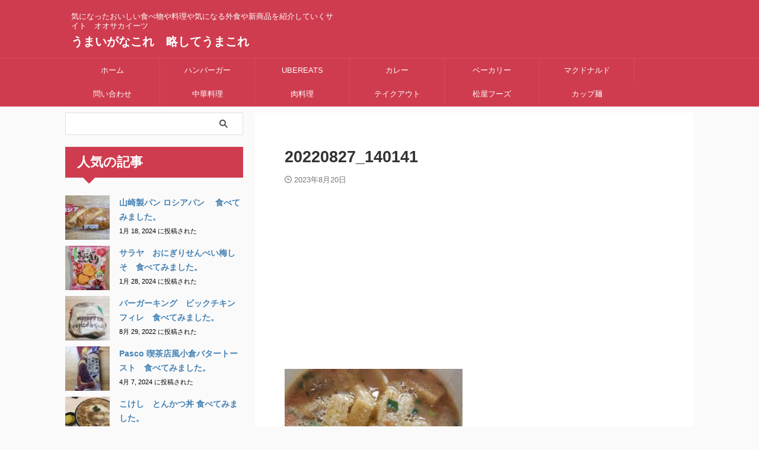

--- FILE ---
content_type: text/html; charset=UTF-8
request_url: https://osakaeater.com/?attachment_id=6953
body_size: 22329
content:

<!DOCTYPE html>
<!--[if lt IE 7]>
<html class="ie6" lang="ja"> <![endif]-->
<!--[if IE 7]>
<html class="i7" lang="ja"> <![endif]-->
<!--[if IE 8]>
<html class="ie" lang="ja"> <![endif]-->
<!--[if gt IE 8]><!-->
<html lang="ja" class="s-navi-search-overlay ">
	<!--<![endif]-->
	<head prefix="og: http://ogp.me/ns# fb: http://ogp.me/ns/fb# article: http://ogp.me/ns/article#">
		
	<!-- Global site tag (gtag.js) - Google Analytics -->
	<script async src="https://www.googletagmanager.com/gtag/js?id=UA-154200462-1"></script>
	<script>
	  window.dataLayer = window.dataLayer || [];
	  function gtag(){dataLayer.push(arguments);}
	  gtag('js', new Date());

	  gtag('config', 'UA-154200462-1');
	</script>
			<meta charset="UTF-8" >
		<meta name="viewport" content="width=device-width,initial-scale=1.0,user-scalable=no,viewport-fit=cover">
		<meta name="format-detection" content="telephone=no" >
		<meta name="referrer" content="no-referrer-when-downgrade"/>

					<meta name="robots" content="noindex,follow">
		
		<link rel="alternate" type="application/rss+xml" title="うまいがなこれ　略してうまこれ RSS Feed" href="https://osakaeater.com/?feed=rss2" />
		<link rel="pingback" href="https://osakaeater.com/xmlrpc.php" >
		<!--[if lt IE 9]>
		<script src="https://osakaeater.com/wp-content/themes/affinger5/js/html5shiv.js"></script>
		<![endif]-->
				<meta name='robots' content='max-image-preview:large' />
<script type="text/javascript" id="wpp-js" src="https://osakaeater.com/wp-content/plugins/wordpress-popular-posts/assets/js/wpp.min.js?ver=7.1.0" data-sampling="0" data-sampling-rate="100" data-api-url="https://osakaeater.com/index.php?rest_route=/wordpress-popular-posts" data-post-id="6953" data-token="93933fd58f" data-lang="0" data-debug="0"></script>
<title>20220827_140141</title>
<link rel='dns-prefetch' href='//ajax.googleapis.com' />
<link rel='dns-prefetch' href='//www.googletagmanager.com' />
<link rel='dns-prefetch' href='//pagead2.googlesyndication.com' />
		<!-- This site uses the Google Analytics by MonsterInsights plugin v9.8.0 - Using Analytics tracking - https://www.monsterinsights.com/ -->
							<script src="//www.googletagmanager.com/gtag/js?id=G-FGQBSFNXRH"  data-cfasync="false" data-wpfc-render="false" type="text/javascript" async></script>
			<script data-cfasync="false" data-wpfc-render="false" type="text/javascript">
				var mi_version = '9.8.0';
				var mi_track_user = true;
				var mi_no_track_reason = '';
								var MonsterInsightsDefaultLocations = {"page_location":"https:\/\/osakaeater.com\/?attachment_id=6953"};
								if ( typeof MonsterInsightsPrivacyGuardFilter === 'function' ) {
					var MonsterInsightsLocations = (typeof MonsterInsightsExcludeQuery === 'object') ? MonsterInsightsPrivacyGuardFilter( MonsterInsightsExcludeQuery ) : MonsterInsightsPrivacyGuardFilter( MonsterInsightsDefaultLocations );
				} else {
					var MonsterInsightsLocations = (typeof MonsterInsightsExcludeQuery === 'object') ? MonsterInsightsExcludeQuery : MonsterInsightsDefaultLocations;
				}

								var disableStrs = [
										'ga-disable-G-FGQBSFNXRH',
									];

				/* Function to detect opted out users */
				function __gtagTrackerIsOptedOut() {
					for (var index = 0; index < disableStrs.length; index++) {
						if (document.cookie.indexOf(disableStrs[index] + '=true') > -1) {
							return true;
						}
					}

					return false;
				}

				/* Disable tracking if the opt-out cookie exists. */
				if (__gtagTrackerIsOptedOut()) {
					for (var index = 0; index < disableStrs.length; index++) {
						window[disableStrs[index]] = true;
					}
				}

				/* Opt-out function */
				function __gtagTrackerOptout() {
					for (var index = 0; index < disableStrs.length; index++) {
						document.cookie = disableStrs[index] + '=true; expires=Thu, 31 Dec 2099 23:59:59 UTC; path=/';
						window[disableStrs[index]] = true;
					}
				}

				if ('undefined' === typeof gaOptout) {
					function gaOptout() {
						__gtagTrackerOptout();
					}
				}
								window.dataLayer = window.dataLayer || [];

				window.MonsterInsightsDualTracker = {
					helpers: {},
					trackers: {},
				};
				if (mi_track_user) {
					function __gtagDataLayer() {
						dataLayer.push(arguments);
					}

					function __gtagTracker(type, name, parameters) {
						if (!parameters) {
							parameters = {};
						}

						if (parameters.send_to) {
							__gtagDataLayer.apply(null, arguments);
							return;
						}

						if (type === 'event') {
														parameters.send_to = monsterinsights_frontend.v4_id;
							var hookName = name;
							if (typeof parameters['event_category'] !== 'undefined') {
								hookName = parameters['event_category'] + ':' + name;
							}

							if (typeof MonsterInsightsDualTracker.trackers[hookName] !== 'undefined') {
								MonsterInsightsDualTracker.trackers[hookName](parameters);
							} else {
								__gtagDataLayer('event', name, parameters);
							}
							
						} else {
							__gtagDataLayer.apply(null, arguments);
						}
					}

					__gtagTracker('js', new Date());
					__gtagTracker('set', {
						'developer_id.dZGIzZG': true,
											});
					if ( MonsterInsightsLocations.page_location ) {
						__gtagTracker('set', MonsterInsightsLocations);
					}
										__gtagTracker('config', 'G-FGQBSFNXRH', {"forceSSL":"true","link_attribution":"true"} );
										window.gtag = __gtagTracker;										(function () {
						/* https://developers.google.com/analytics/devguides/collection/analyticsjs/ */
						/* ga and __gaTracker compatibility shim. */
						var noopfn = function () {
							return null;
						};
						var newtracker = function () {
							return new Tracker();
						};
						var Tracker = function () {
							return null;
						};
						var p = Tracker.prototype;
						p.get = noopfn;
						p.set = noopfn;
						p.send = function () {
							var args = Array.prototype.slice.call(arguments);
							args.unshift('send');
							__gaTracker.apply(null, args);
						};
						var __gaTracker = function () {
							var len = arguments.length;
							if (len === 0) {
								return;
							}
							var f = arguments[len - 1];
							if (typeof f !== 'object' || f === null || typeof f.hitCallback !== 'function') {
								if ('send' === arguments[0]) {
									var hitConverted, hitObject = false, action;
									if ('event' === arguments[1]) {
										if ('undefined' !== typeof arguments[3]) {
											hitObject = {
												'eventAction': arguments[3],
												'eventCategory': arguments[2],
												'eventLabel': arguments[4],
												'value': arguments[5] ? arguments[5] : 1,
											}
										}
									}
									if ('pageview' === arguments[1]) {
										if ('undefined' !== typeof arguments[2]) {
											hitObject = {
												'eventAction': 'page_view',
												'page_path': arguments[2],
											}
										}
									}
									if (typeof arguments[2] === 'object') {
										hitObject = arguments[2];
									}
									if (typeof arguments[5] === 'object') {
										Object.assign(hitObject, arguments[5]);
									}
									if ('undefined' !== typeof arguments[1].hitType) {
										hitObject = arguments[1];
										if ('pageview' === hitObject.hitType) {
											hitObject.eventAction = 'page_view';
										}
									}
									if (hitObject) {
										action = 'timing' === arguments[1].hitType ? 'timing_complete' : hitObject.eventAction;
										hitConverted = mapArgs(hitObject);
										__gtagTracker('event', action, hitConverted);
									}
								}
								return;
							}

							function mapArgs(args) {
								var arg, hit = {};
								var gaMap = {
									'eventCategory': 'event_category',
									'eventAction': 'event_action',
									'eventLabel': 'event_label',
									'eventValue': 'event_value',
									'nonInteraction': 'non_interaction',
									'timingCategory': 'event_category',
									'timingVar': 'name',
									'timingValue': 'value',
									'timingLabel': 'event_label',
									'page': 'page_path',
									'location': 'page_location',
									'title': 'page_title',
									'referrer' : 'page_referrer',
								};
								for (arg in args) {
																		if (!(!args.hasOwnProperty(arg) || !gaMap.hasOwnProperty(arg))) {
										hit[gaMap[arg]] = args[arg];
									} else {
										hit[arg] = args[arg];
									}
								}
								return hit;
							}

							try {
								f.hitCallback();
							} catch (ex) {
							}
						};
						__gaTracker.create = newtracker;
						__gaTracker.getByName = newtracker;
						__gaTracker.getAll = function () {
							return [];
						};
						__gaTracker.remove = noopfn;
						__gaTracker.loaded = true;
						window['__gaTracker'] = __gaTracker;
					})();
									} else {
										console.log("");
					(function () {
						function __gtagTracker() {
							return null;
						}

						window['__gtagTracker'] = __gtagTracker;
						window['gtag'] = __gtagTracker;
					})();
									}
			</script>
			
							<!-- / Google Analytics by MonsterInsights -->
		<script type="text/javascript">
/* <![CDATA[ */
window._wpemojiSettings = {"baseUrl":"https:\/\/s.w.org\/images\/core\/emoji\/15.0.3\/72x72\/","ext":".png","svgUrl":"https:\/\/s.w.org\/images\/core\/emoji\/15.0.3\/svg\/","svgExt":".svg","source":{"concatemoji":"https:\/\/osakaeater.com\/wp-includes\/js\/wp-emoji-release.min.js?ver=6.6.2"}};
/*! This file is auto-generated */
!function(i,n){var o,s,e;function c(e){try{var t={supportTests:e,timestamp:(new Date).valueOf()};sessionStorage.setItem(o,JSON.stringify(t))}catch(e){}}function p(e,t,n){e.clearRect(0,0,e.canvas.width,e.canvas.height),e.fillText(t,0,0);var t=new Uint32Array(e.getImageData(0,0,e.canvas.width,e.canvas.height).data),r=(e.clearRect(0,0,e.canvas.width,e.canvas.height),e.fillText(n,0,0),new Uint32Array(e.getImageData(0,0,e.canvas.width,e.canvas.height).data));return t.every(function(e,t){return e===r[t]})}function u(e,t,n){switch(t){case"flag":return n(e,"\ud83c\udff3\ufe0f\u200d\u26a7\ufe0f","\ud83c\udff3\ufe0f\u200b\u26a7\ufe0f")?!1:!n(e,"\ud83c\uddfa\ud83c\uddf3","\ud83c\uddfa\u200b\ud83c\uddf3")&&!n(e,"\ud83c\udff4\udb40\udc67\udb40\udc62\udb40\udc65\udb40\udc6e\udb40\udc67\udb40\udc7f","\ud83c\udff4\u200b\udb40\udc67\u200b\udb40\udc62\u200b\udb40\udc65\u200b\udb40\udc6e\u200b\udb40\udc67\u200b\udb40\udc7f");case"emoji":return!n(e,"\ud83d\udc26\u200d\u2b1b","\ud83d\udc26\u200b\u2b1b")}return!1}function f(e,t,n){var r="undefined"!=typeof WorkerGlobalScope&&self instanceof WorkerGlobalScope?new OffscreenCanvas(300,150):i.createElement("canvas"),a=r.getContext("2d",{willReadFrequently:!0}),o=(a.textBaseline="top",a.font="600 32px Arial",{});return e.forEach(function(e){o[e]=t(a,e,n)}),o}function t(e){var t=i.createElement("script");t.src=e,t.defer=!0,i.head.appendChild(t)}"undefined"!=typeof Promise&&(o="wpEmojiSettingsSupports",s=["flag","emoji"],n.supports={everything:!0,everythingExceptFlag:!0},e=new Promise(function(e){i.addEventListener("DOMContentLoaded",e,{once:!0})}),new Promise(function(t){var n=function(){try{var e=JSON.parse(sessionStorage.getItem(o));if("object"==typeof e&&"number"==typeof e.timestamp&&(new Date).valueOf()<e.timestamp+604800&&"object"==typeof e.supportTests)return e.supportTests}catch(e){}return null}();if(!n){if("undefined"!=typeof Worker&&"undefined"!=typeof OffscreenCanvas&&"undefined"!=typeof URL&&URL.createObjectURL&&"undefined"!=typeof Blob)try{var e="postMessage("+f.toString()+"("+[JSON.stringify(s),u.toString(),p.toString()].join(",")+"));",r=new Blob([e],{type:"text/javascript"}),a=new Worker(URL.createObjectURL(r),{name:"wpTestEmojiSupports"});return void(a.onmessage=function(e){c(n=e.data),a.terminate(),t(n)})}catch(e){}c(n=f(s,u,p))}t(n)}).then(function(e){for(var t in e)n.supports[t]=e[t],n.supports.everything=n.supports.everything&&n.supports[t],"flag"!==t&&(n.supports.everythingExceptFlag=n.supports.everythingExceptFlag&&n.supports[t]);n.supports.everythingExceptFlag=n.supports.everythingExceptFlag&&!n.supports.flag,n.DOMReady=!1,n.readyCallback=function(){n.DOMReady=!0}}).then(function(){return e}).then(function(){var e;n.supports.everything||(n.readyCallback(),(e=n.source||{}).concatemoji?t(e.concatemoji):e.wpemoji&&e.twemoji&&(t(e.twemoji),t(e.wpemoji)))}))}((window,document),window._wpemojiSettings);
/* ]]> */
</script>
<style id='wp-emoji-styles-inline-css' type='text/css'>

	img.wp-smiley, img.emoji {
		display: inline !important;
		border: none !important;
		box-shadow: none !important;
		height: 1em !important;
		width: 1em !important;
		margin: 0 0.07em !important;
		vertical-align: -0.1em !important;
		background: none !important;
		padding: 0 !important;
	}
</style>
<link rel='stylesheet' id='wp-block-library-css' href='https://osakaeater.com/wp-includes/css/dist/block-library/style.min.css?ver=6.6.2' type='text/css' media='all' />
<style id='classic-theme-styles-inline-css' type='text/css'>
/*! This file is auto-generated */
.wp-block-button__link{color:#fff;background-color:#32373c;border-radius:9999px;box-shadow:none;text-decoration:none;padding:calc(.667em + 2px) calc(1.333em + 2px);font-size:1.125em}.wp-block-file__button{background:#32373c;color:#fff;text-decoration:none}
</style>
<style id='global-styles-inline-css' type='text/css'>
:root{--wp--preset--aspect-ratio--square: 1;--wp--preset--aspect-ratio--4-3: 4/3;--wp--preset--aspect-ratio--3-4: 3/4;--wp--preset--aspect-ratio--3-2: 3/2;--wp--preset--aspect-ratio--2-3: 2/3;--wp--preset--aspect-ratio--16-9: 16/9;--wp--preset--aspect-ratio--9-16: 9/16;--wp--preset--color--black: #000000;--wp--preset--color--cyan-bluish-gray: #abb8c3;--wp--preset--color--white: #ffffff;--wp--preset--color--pale-pink: #f78da7;--wp--preset--color--vivid-red: #cf2e2e;--wp--preset--color--luminous-vivid-orange: #ff6900;--wp--preset--color--luminous-vivid-amber: #fcb900;--wp--preset--color--light-green-cyan: #eefaff;--wp--preset--color--vivid-green-cyan: #00d084;--wp--preset--color--pale-cyan-blue: #1DA1F2;--wp--preset--color--vivid-cyan-blue: #1877f2;--wp--preset--color--vivid-purple: #9b51e0;--wp--preset--color--soft-red: #e92f3d;--wp--preset--color--light-grayish-red: #fdf0f2;--wp--preset--color--vivid-yellow: #ffc107;--wp--preset--color--very-pale-yellow: #fffde7;--wp--preset--color--very-light-gray: #fafafa;--wp--preset--color--very-dark-gray: #313131;--wp--preset--color--original-color-a: #43a047;--wp--preset--color--original-color-b: #795548;--wp--preset--color--original-color-c: #ec407a;--wp--preset--color--original-color-d: #9e9d24;--wp--preset--gradient--vivid-cyan-blue-to-vivid-purple: linear-gradient(135deg,rgba(6,147,227,1) 0%,rgb(155,81,224) 100%);--wp--preset--gradient--light-green-cyan-to-vivid-green-cyan: linear-gradient(135deg,rgb(122,220,180) 0%,rgb(0,208,130) 100%);--wp--preset--gradient--luminous-vivid-amber-to-luminous-vivid-orange: linear-gradient(135deg,rgba(252,185,0,1) 0%,rgba(255,105,0,1) 100%);--wp--preset--gradient--luminous-vivid-orange-to-vivid-red: linear-gradient(135deg,rgba(255,105,0,1) 0%,rgb(207,46,46) 100%);--wp--preset--gradient--very-light-gray-to-cyan-bluish-gray: linear-gradient(135deg,rgb(238,238,238) 0%,rgb(169,184,195) 100%);--wp--preset--gradient--cool-to-warm-spectrum: linear-gradient(135deg,rgb(74,234,220) 0%,rgb(151,120,209) 20%,rgb(207,42,186) 40%,rgb(238,44,130) 60%,rgb(251,105,98) 80%,rgb(254,248,76) 100%);--wp--preset--gradient--blush-light-purple: linear-gradient(135deg,rgb(255,206,236) 0%,rgb(152,150,240) 100%);--wp--preset--gradient--blush-bordeaux: linear-gradient(135deg,rgb(254,205,165) 0%,rgb(254,45,45) 50%,rgb(107,0,62) 100%);--wp--preset--gradient--luminous-dusk: linear-gradient(135deg,rgb(255,203,112) 0%,rgb(199,81,192) 50%,rgb(65,88,208) 100%);--wp--preset--gradient--pale-ocean: linear-gradient(135deg,rgb(255,245,203) 0%,rgb(182,227,212) 50%,rgb(51,167,181) 100%);--wp--preset--gradient--electric-grass: linear-gradient(135deg,rgb(202,248,128) 0%,rgb(113,206,126) 100%);--wp--preset--gradient--midnight: linear-gradient(135deg,rgb(2,3,129) 0%,rgb(40,116,252) 100%);--wp--preset--font-size--small: 0.9px;--wp--preset--font-size--medium: 20px;--wp--preset--font-size--large: 1.5px;--wp--preset--font-size--x-large: 42px;--wp--preset--font-size--st-regular: 1px;--wp--preset--font-size--huge: 3px;--wp--preset--spacing--20: 0.44rem;--wp--preset--spacing--30: 0.67rem;--wp--preset--spacing--40: 1rem;--wp--preset--spacing--50: 1.5rem;--wp--preset--spacing--60: 2.25rem;--wp--preset--spacing--70: 3.38rem;--wp--preset--spacing--80: 5.06rem;--wp--preset--shadow--natural: 6px 6px 9px rgba(0, 0, 0, 0.2);--wp--preset--shadow--deep: 12px 12px 50px rgba(0, 0, 0, 0.4);--wp--preset--shadow--sharp: 6px 6px 0px rgba(0, 0, 0, 0.2);--wp--preset--shadow--outlined: 6px 6px 0px -3px rgba(255, 255, 255, 1), 6px 6px rgba(0, 0, 0, 1);--wp--preset--shadow--crisp: 6px 6px 0px rgba(0, 0, 0, 1);}:where(.is-layout-flex){gap: 0.5em;}:where(.is-layout-grid){gap: 0.5em;}body .is-layout-flex{display: flex;}.is-layout-flex{flex-wrap: wrap;align-items: center;}.is-layout-flex > :is(*, div){margin: 0;}body .is-layout-grid{display: grid;}.is-layout-grid > :is(*, div){margin: 0;}:where(.wp-block-columns.is-layout-flex){gap: 2em;}:where(.wp-block-columns.is-layout-grid){gap: 2em;}:where(.wp-block-post-template.is-layout-flex){gap: 1.25em;}:where(.wp-block-post-template.is-layout-grid){gap: 1.25em;}.has-black-color{color: var(--wp--preset--color--black) !important;}.has-cyan-bluish-gray-color{color: var(--wp--preset--color--cyan-bluish-gray) !important;}.has-white-color{color: var(--wp--preset--color--white) !important;}.has-pale-pink-color{color: var(--wp--preset--color--pale-pink) !important;}.has-vivid-red-color{color: var(--wp--preset--color--vivid-red) !important;}.has-luminous-vivid-orange-color{color: var(--wp--preset--color--luminous-vivid-orange) !important;}.has-luminous-vivid-amber-color{color: var(--wp--preset--color--luminous-vivid-amber) !important;}.has-light-green-cyan-color{color: var(--wp--preset--color--light-green-cyan) !important;}.has-vivid-green-cyan-color{color: var(--wp--preset--color--vivid-green-cyan) !important;}.has-pale-cyan-blue-color{color: var(--wp--preset--color--pale-cyan-blue) !important;}.has-vivid-cyan-blue-color{color: var(--wp--preset--color--vivid-cyan-blue) !important;}.has-vivid-purple-color{color: var(--wp--preset--color--vivid-purple) !important;}.has-black-background-color{background-color: var(--wp--preset--color--black) !important;}.has-cyan-bluish-gray-background-color{background-color: var(--wp--preset--color--cyan-bluish-gray) !important;}.has-white-background-color{background-color: var(--wp--preset--color--white) !important;}.has-pale-pink-background-color{background-color: var(--wp--preset--color--pale-pink) !important;}.has-vivid-red-background-color{background-color: var(--wp--preset--color--vivid-red) !important;}.has-luminous-vivid-orange-background-color{background-color: var(--wp--preset--color--luminous-vivid-orange) !important;}.has-luminous-vivid-amber-background-color{background-color: var(--wp--preset--color--luminous-vivid-amber) !important;}.has-light-green-cyan-background-color{background-color: var(--wp--preset--color--light-green-cyan) !important;}.has-vivid-green-cyan-background-color{background-color: var(--wp--preset--color--vivid-green-cyan) !important;}.has-pale-cyan-blue-background-color{background-color: var(--wp--preset--color--pale-cyan-blue) !important;}.has-vivid-cyan-blue-background-color{background-color: var(--wp--preset--color--vivid-cyan-blue) !important;}.has-vivid-purple-background-color{background-color: var(--wp--preset--color--vivid-purple) !important;}.has-black-border-color{border-color: var(--wp--preset--color--black) !important;}.has-cyan-bluish-gray-border-color{border-color: var(--wp--preset--color--cyan-bluish-gray) !important;}.has-white-border-color{border-color: var(--wp--preset--color--white) !important;}.has-pale-pink-border-color{border-color: var(--wp--preset--color--pale-pink) !important;}.has-vivid-red-border-color{border-color: var(--wp--preset--color--vivid-red) !important;}.has-luminous-vivid-orange-border-color{border-color: var(--wp--preset--color--luminous-vivid-orange) !important;}.has-luminous-vivid-amber-border-color{border-color: var(--wp--preset--color--luminous-vivid-amber) !important;}.has-light-green-cyan-border-color{border-color: var(--wp--preset--color--light-green-cyan) !important;}.has-vivid-green-cyan-border-color{border-color: var(--wp--preset--color--vivid-green-cyan) !important;}.has-pale-cyan-blue-border-color{border-color: var(--wp--preset--color--pale-cyan-blue) !important;}.has-vivid-cyan-blue-border-color{border-color: var(--wp--preset--color--vivid-cyan-blue) !important;}.has-vivid-purple-border-color{border-color: var(--wp--preset--color--vivid-purple) !important;}.has-vivid-cyan-blue-to-vivid-purple-gradient-background{background: var(--wp--preset--gradient--vivid-cyan-blue-to-vivid-purple) !important;}.has-light-green-cyan-to-vivid-green-cyan-gradient-background{background: var(--wp--preset--gradient--light-green-cyan-to-vivid-green-cyan) !important;}.has-luminous-vivid-amber-to-luminous-vivid-orange-gradient-background{background: var(--wp--preset--gradient--luminous-vivid-amber-to-luminous-vivid-orange) !important;}.has-luminous-vivid-orange-to-vivid-red-gradient-background{background: var(--wp--preset--gradient--luminous-vivid-orange-to-vivid-red) !important;}.has-very-light-gray-to-cyan-bluish-gray-gradient-background{background: var(--wp--preset--gradient--very-light-gray-to-cyan-bluish-gray) !important;}.has-cool-to-warm-spectrum-gradient-background{background: var(--wp--preset--gradient--cool-to-warm-spectrum) !important;}.has-blush-light-purple-gradient-background{background: var(--wp--preset--gradient--blush-light-purple) !important;}.has-blush-bordeaux-gradient-background{background: var(--wp--preset--gradient--blush-bordeaux) !important;}.has-luminous-dusk-gradient-background{background: var(--wp--preset--gradient--luminous-dusk) !important;}.has-pale-ocean-gradient-background{background: var(--wp--preset--gradient--pale-ocean) !important;}.has-electric-grass-gradient-background{background: var(--wp--preset--gradient--electric-grass) !important;}.has-midnight-gradient-background{background: var(--wp--preset--gradient--midnight) !important;}.has-small-font-size{font-size: var(--wp--preset--font-size--small) !important;}.has-medium-font-size{font-size: var(--wp--preset--font-size--medium) !important;}.has-large-font-size{font-size: var(--wp--preset--font-size--large) !important;}.has-x-large-font-size{font-size: var(--wp--preset--font-size--x-large) !important;}
:where(.wp-block-post-template.is-layout-flex){gap: 1.25em;}:where(.wp-block-post-template.is-layout-grid){gap: 1.25em;}
:where(.wp-block-columns.is-layout-flex){gap: 2em;}:where(.wp-block-columns.is-layout-grid){gap: 2em;}
:root :where(.wp-block-pullquote){font-size: 1.5em;line-height: 1.6;}
</style>
<link rel='stylesheet' id='pz-linkcard-css' href='//osakaeater.com/wp-content/uploads/pz-linkcard/style.css?ver=2.5.5.1' type='text/css' media='all' />
<link rel='stylesheet' id='wordpress-popular-posts-css-css' href='https://osakaeater.com/wp-content/plugins/wordpress-popular-posts/assets/css/wpp.css?ver=7.1.0' type='text/css' media='all' />
<link rel='stylesheet' id='normalize-css' href='https://osakaeater.com/wp-content/themes/affinger5/css/normalize.css?ver=1.5.9' type='text/css' media='all' />
<link rel='stylesheet' id='st_svg-css' href='https://osakaeater.com/wp-content/themes/affinger5/st_svg/style.css?ver=6.6.2' type='text/css' media='all' />
<link rel='stylesheet' id='style-css' href='https://osakaeater.com/wp-content/themes/affinger5/style.css?ver=6.6.2' type='text/css' media='all' />
<link rel='stylesheet' id='single-css' href='https://osakaeater.com/wp-content/themes/affinger5/st-rankcss.php' type='text/css' media='all' />
<link rel='stylesheet' id='st-themecss-css' href='https://osakaeater.com/wp-content/themes/affinger5/st-themecss-loader.php?ver=6.6.2' type='text/css' media='all' />
<script type="text/javascript" src="https://osakaeater.com/wp-content/plugins/google-analytics-for-wordpress/assets/js/frontend-gtag.min.js?ver=9.8.0" id="monsterinsights-frontend-script-js" async="async" data-wp-strategy="async"></script>
<script data-cfasync="false" data-wpfc-render="false" type="text/javascript" id='monsterinsights-frontend-script-js-extra'>/* <![CDATA[ */
var monsterinsights_frontend = {"js_events_tracking":"true","download_extensions":"doc,pdf,ppt,zip,xls,docx,pptx,xlsx","inbound_paths":"[{\"path\":\"\\\/go\\\/\",\"label\":\"affiliate\"},{\"path\":\"\\\/recommend\\\/\",\"label\":\"affiliate\"}]","home_url":"https:\/\/osakaeater.com","hash_tracking":"false","v4_id":"G-FGQBSFNXRH"};/* ]]> */
</script>
<script type="text/javascript" src="//ajax.googleapis.com/ajax/libs/jquery/1.11.3/jquery.min.js?ver=1.11.3" id="jquery-js"></script>
<link rel="https://api.w.org/" href="https://osakaeater.com/index.php?rest_route=/" /><link rel="alternate" title="JSON" type="application/json" href="https://osakaeater.com/index.php?rest_route=/wp/v2/media/6953" /><link rel='shortlink' href='https://osakaeater.com/?p=6953' />
<link rel="alternate" title="oEmbed (JSON)" type="application/json+oembed" href="https://osakaeater.com/index.php?rest_route=%2Foembed%2F1.0%2Fembed&#038;url=https%3A%2F%2Fosakaeater.com%2F%3Fattachment_id%3D6953" />
<link rel="alternate" title="oEmbed (XML)" type="text/xml+oembed" href="https://osakaeater.com/index.php?rest_route=%2Foembed%2F1.0%2Fembed&#038;url=https%3A%2F%2Fosakaeater.com%2F%3Fattachment_id%3D6953&#038;format=xml" />
<meta name="generator" content="Site Kit by Google 1.138.0" />            <style id="wpp-loading-animation-styles">@-webkit-keyframes bgslide{from{background-position-x:0}to{background-position-x:-200%}}@keyframes bgslide{from{background-position-x:0}to{background-position-x:-200%}}.wpp-widget-block-placeholder,.wpp-shortcode-placeholder{margin:0 auto;width:60px;height:3px;background:#dd3737;background:linear-gradient(90deg,#dd3737 0%,#571313 10%,#dd3737 100%);background-size:200% auto;border-radius:3px;-webkit-animation:bgslide 1s infinite linear;animation:bgslide 1s infinite linear}</style>
            <script async src="https://pagead2.googlesyndication.com/pagead/js/adsbygoogle.js"></script>
<script>
     (adsbygoogle = window.adsbygoogle || []).push({
          google_ad_client: "ca-pub-3517452994831387",
          enable_page_level_ads: true
     });
</script>

<!-- Site Kit が追加した Google AdSense メタタグ -->
<meta name="google-adsense-platform-account" content="ca-host-pub-2644536267352236">
<meta name="google-adsense-platform-domain" content="sitekit.withgoogle.com">
<!-- Site Kit が追加した End Google AdSense メタタグ -->

<!-- Google AdSense スニペット (Site Kit が追加) -->
<script type="text/javascript" async="async" src="https://pagead2.googlesyndication.com/pagead/js/adsbygoogle.js?client=ca-pub-3517452994831387&amp;host=ca-host-pub-2644536267352236" crossorigin="anonymous"></script>

<!-- (ここまで) Google AdSense スニペット (Site Kit が追加) -->
<link rel="icon" href="https://osakaeater.com/wp-content/uploads/2019/08/cropped-2C491545-79EF-4D21-92CB-63C5CF892407-32x32.jpeg" sizes="32x32" />
<link rel="icon" href="https://osakaeater.com/wp-content/uploads/2019/08/cropped-2C491545-79EF-4D21-92CB-63C5CF892407-192x192.jpeg" sizes="192x192" />
<link rel="apple-touch-icon" href="https://osakaeater.com/wp-content/uploads/2019/08/cropped-2C491545-79EF-4D21-92CB-63C5CF892407-180x180.jpeg" />
<meta name="msapplication-TileImage" content="https://osakaeater.com/wp-content/uploads/2019/08/cropped-2C491545-79EF-4D21-92CB-63C5CF892407-270x270.jpeg" />
<style id="wpforms-css-vars-root">
				:root {
					--wpforms-field-border-radius: 3px;
--wpforms-field-border-style: solid;
--wpforms-field-border-size: 1px;
--wpforms-field-background-color: #ffffff;
--wpforms-field-border-color: rgba( 0, 0, 0, 0.25 );
--wpforms-field-border-color-spare: rgba( 0, 0, 0, 0.25 );
--wpforms-field-text-color: rgba( 0, 0, 0, 0.7 );
--wpforms-field-menu-color: #ffffff;
--wpforms-label-color: rgba( 0, 0, 0, 0.85 );
--wpforms-label-sublabel-color: rgba( 0, 0, 0, 0.55 );
--wpforms-label-error-color: #d63637;
--wpforms-button-border-radius: 3px;
--wpforms-button-border-style: none;
--wpforms-button-border-size: 1px;
--wpforms-button-background-color: #066aab;
--wpforms-button-border-color: #066aab;
--wpforms-button-text-color: #ffffff;
--wpforms-page-break-color: #066aab;
--wpforms-background-image: none;
--wpforms-background-position: center center;
--wpforms-background-repeat: no-repeat;
--wpforms-background-size: cover;
--wpforms-background-width: 100px;
--wpforms-background-height: 100px;
--wpforms-background-color: rgba( 0, 0, 0, 0 );
--wpforms-background-url: none;
--wpforms-container-padding: 0px;
--wpforms-container-border-style: none;
--wpforms-container-border-width: 1px;
--wpforms-container-border-color: #000000;
--wpforms-container-border-radius: 3px;
--wpforms-field-size-input-height: 43px;
--wpforms-field-size-input-spacing: 15px;
--wpforms-field-size-font-size: 16px;
--wpforms-field-size-line-height: 19px;
--wpforms-field-size-padding-h: 14px;
--wpforms-field-size-checkbox-size: 16px;
--wpforms-field-size-sublabel-spacing: 5px;
--wpforms-field-size-icon-size: 1;
--wpforms-label-size-font-size: 16px;
--wpforms-label-size-line-height: 19px;
--wpforms-label-size-sublabel-font-size: 14px;
--wpforms-label-size-sublabel-line-height: 17px;
--wpforms-button-size-font-size: 17px;
--wpforms-button-size-height: 41px;
--wpforms-button-size-padding-h: 15px;
--wpforms-button-size-margin-top: 10px;
--wpforms-container-shadow-size-box-shadow: none;

				}
			</style>		
<!-- OGP -->

<meta property="og:type" content="article">
<meta property="og:title" content="20220827_140141">
<meta property="og:url" content="https://osakaeater.com/?attachment_id=6953">
<meta property="og:description" content="">
<meta property="og:site_name" content="うまいがなこれ　略してうまこれ">
<meta property="og:image" content="https://osakaeater.com/wp-content/uploads/2023/08/20220827_140141-300x225.jpeg">


	<meta property="article:published_time" content="2023-08-20T17:50:26+09:00" />
			<meta property="article:modified_time" content="2023-08-20T17:53:06+09:00" />
		<meta property="article:author" content="osakaeter mzkm" />

				<meta name="twitter:card" content="summary_large_image">
	
	<meta name="twitter:site" content="@OSAKAEATER">
	<meta name="twitter:title" content="20220827_140141">
	<meta name="twitter:description" content="">
	<meta name="twitter:image" content="https://osakaeater.com/wp-content/uploads/2023/08/20220827_140141-300x225.jpeg">
<!-- /OGP -->
		


<script>
	(function (window, document, $, undefined) {
		'use strict';

		var SlideBox = (function () {
			/**
			 * @param $element
			 *
			 * @constructor
			 */
			function SlideBox($element) {
				this._$element = $element;
			}

			SlideBox.prototype.$content = function () {
				return this._$element.find('[data-st-slidebox-content]');
			};

			SlideBox.prototype.$toggle = function () {
				return this._$element.find('[data-st-slidebox-toggle]');
			};

			SlideBox.prototype.$icon = function () {
				return this._$element.find('[data-st-slidebox-icon]');
			};

			SlideBox.prototype.$text = function () {
				return this._$element.find('[data-st-slidebox-text]');
			};

			SlideBox.prototype.is_expanded = function () {
				return !!(this._$element.filter('[data-st-slidebox-expanded="true"]').length);
			};

			SlideBox.prototype.expand = function () {
				var self = this;

				this.$content().slideDown()
					.promise()
					.then(function () {
						var $icon = self.$icon();
						var $text = self.$text();

						$icon.removeClass($icon.attr('data-st-slidebox-icon-collapsed'))
							.addClass($icon.attr('data-st-slidebox-icon-expanded'))

						$text.text($text.attr('data-st-slidebox-text-expanded'))

						self._$element.removeClass('is-collapsed')
							.addClass('is-expanded');

						self._$element.attr('data-st-slidebox-expanded', 'true');
					});
			};

			SlideBox.prototype.collapse = function () {
				var self = this;

				this.$content().slideUp()
					.promise()
					.then(function () {
						var $icon = self.$icon();
						var $text = self.$text();

						$icon.removeClass($icon.attr('data-st-slidebox-icon-expanded'))
							.addClass($icon.attr('data-st-slidebox-icon-collapsed'))

						$text.text($text.attr('data-st-slidebox-text-collapsed'))

						self._$element.removeClass('is-expanded')
							.addClass('is-collapsed');

						self._$element.attr('data-st-slidebox-expanded', 'false');
					});
			};

			SlideBox.prototype.toggle = function () {
				if (this.is_expanded()) {
					this.collapse();
				} else {
					this.expand();
				}
			};

			SlideBox.prototype.add_event_listeners = function () {
				var self = this;

				this.$toggle().on('click', function (event) {
					self.toggle();
				});
			};

			SlideBox.prototype.initialize = function () {
				this.add_event_listeners();
			};

			return SlideBox;
		}());

		function on_ready() {
			var slideBoxes = [];

			$('[data-st-slidebox]').each(function () {
				var $element = $(this);
				var slideBox = new SlideBox($element);

				slideBoxes.push(slideBox);

				slideBox.initialize();
			});

			return slideBoxes;
		}

		$(on_ready);
	}(window, window.document, jQuery));
</script>

	<script>
		jQuery(function(){
		jQuery('.post h2:not([class^="is-style-st-heading-custom-"]):not([class*=" is-style-st-heading-custom-"]):not(.st-css-no2) , .h2modoki').wrapInner('<span class="st-dash-design"></span>');
		})
	</script>

<script>
	jQuery(function(){
		jQuery("#toc_container:not(:has(ul ul))").addClass("only-toc");
		jQuery(".st-ac-box ul:has(.cat-item)").each(function(){
			jQuery(this).addClass("st-ac-cat");
		});
	});
</script>

<script>
	jQuery(function(){
						jQuery('.st-star').parent('.rankh4').css('padding-bottom','5px'); // スターがある場合のランキング見出し調整
	});
</script>



	<script>
		$(function() {
			$('.is-style-st-paragraph-kaiwa').wrapInner('<span class="st-paragraph-kaiwa-text">');
		});
	</script>


<script>
	/* 段落スタイルを調整 */
	$(function() {
		$( '[class^="is-style-st-paragraph-"],[class*=" is-style-st-paragraph-"]' ).wrapInner( '<span class="st-noflex"></span>' );
	});
</script>

			</head>
	<body class="attachment attachment-template-default single single-attachment postid-6953 attachmentid-6953 attachment-jpeg not-front-page" >
				<div id="st-ami">
				<div id="wrapper" class="">
				<div id="wrapper-in">
					<header id="">
						<div id="header-full">
							<div id="headbox-bg">
								<div id="headbox">

									<nav id="s-navi" class="pcnone" data-st-nav data-st-nav-type="normal">
		<dl class="acordion is-active" data-st-nav-primary>
			<dt class="trigger">
				<p class="acordion_button"><span class="op op-menu"><i class="st-fa st-svg-menu"></i></span></p>

				
									<div id="st-mobile-logo"></div>
				
				<!-- 追加メニュー -->
				
				<!-- 追加メニュー2 -->
				
			</dt>

			<dd class="acordion_tree">
				<div class="acordion_tree_content">

					

												<div class="menu-01-container"><ul id="menu-01" class="menu"><li id="menu-item-6098" class="menu-item menu-item-type-custom menu-item-object-custom menu-item-home menu-item-6098"><a href="https://osakaeater.com/"><span class="menu-item-label">ホーム</span></a></li>
<li id="menu-item-6478" class="menu-item menu-item-type-taxonomy menu-item-object-category menu-item-6478"><a href="https://osakaeater.com/?cat=4"><span class="menu-item-label">ハンバーガー</span></a></li>
<li id="menu-item-3439" class="menu-item menu-item-type-taxonomy menu-item-object-category menu-item-3439"><a href="https://osakaeater.com/?cat=3"><span class="menu-item-label">UBEREATS</span></a></li>
<li id="menu-item-3438" class="menu-item menu-item-type-taxonomy menu-item-object-category menu-item-3438"><a href="https://osakaeater.com/?cat=10"><span class="menu-item-label">カレー</span></a></li>
<li id="menu-item-255" class="menu-item menu-item-type-taxonomy menu-item-object-category menu-item-255"><a href="https://osakaeater.com/?cat=11"><span class="menu-item-label">ベーカリー</span></a></li>
<li id="menu-item-6150" class="menu-item menu-item-type-taxonomy menu-item-object-category menu-item-6150"><a href="https://osakaeater.com/?cat=146"><span class="menu-item-label">マクドナルド</span></a></li>
<li id="menu-item-1297" class="menu-item menu-item-type-post_type menu-item-object-page menu-item-1297"><a href="https://osakaeater.com/?page_id=1295"><span class="menu-item-label">問い合わせ</span></a></li>
<li id="menu-item-249" class="menu-item menu-item-type-taxonomy menu-item-object-category menu-item-249"><a href="https://osakaeater.com/?cat=6"><span class="menu-item-label">中華料理</span></a></li>
<li id="menu-item-248" class="menu-item menu-item-type-taxonomy menu-item-object-category menu-item-248"><a href="https://osakaeater.com/?cat=2"><span class="menu-item-label">肉料理</span></a></li>
<li id="menu-item-256" class="menu-item menu-item-type-taxonomy menu-item-object-category menu-item-256"><a href="https://osakaeater.com/?cat=7"><span class="menu-item-label">テイクアウト</span></a></li>
<li id="menu-item-5489" class="menu-item menu-item-type-custom menu-item-object-custom menu-item-5489"><a href="https://osakaeater.com/?s=松屋"><span class="menu-item-label">松屋フーズ</span></a></li>
<li id="menu-item-7183" class="menu-item menu-item-type-taxonomy menu-item-object-category menu-item-7183"><a href="https://osakaeater.com/?cat=205"><span class="menu-item-label">カップ麺</span></a></li>
</ul></div>						<div class="clear"></div>

					
				</div>
			</dd>

					</dl>

					</nav>

																			<div id="header-l">
											
											<div id="st-text-logo">
												
    
		
			<!-- キャプション -->
			
				          		 	 <p class="descr sitenametop">
           		     	気になったおいしい食べ物や料理や気になる外食や新商品を紹介していくサイト　オオサカイーツ           			 </p>
				
			
			<!-- ロゴ又はブログ名 -->
			          		  <p class="sitename"><a href="https://osakaeater.com/">
              		                  		    うまいがなこれ　略してうまこれ               		           		  </a></p>
        				<!-- ロゴ又はブログ名ここまで -->

		
	
											</div>
										</div><!-- /#header-l -->
									
									<div id="header-r" class="smanone">
										
									</div><!-- /#header-r -->
								</div><!-- /#headbox -->
							</div><!-- /#headbox-bg clearfix -->

							
							
							
							
													

<div id="gazou-wide">
			<div id="st-menubox">
			<div id="st-menuwide">
				<nav class="smanone clearfix"><ul id="menu-2" class="menu"><li class="menu-item menu-item-type-custom menu-item-object-custom menu-item-home menu-item-6098"><a href="https://osakaeater.com/">ホーム</a></li>
<li class="menu-item menu-item-type-taxonomy menu-item-object-category menu-item-6478"><a href="https://osakaeater.com/?cat=4">ハンバーガー</a></li>
<li class="menu-item menu-item-type-taxonomy menu-item-object-category menu-item-3439"><a href="https://osakaeater.com/?cat=3">UBEREATS</a></li>
<li class="menu-item menu-item-type-taxonomy menu-item-object-category menu-item-3438"><a href="https://osakaeater.com/?cat=10">カレー</a></li>
<li class="menu-item menu-item-type-taxonomy menu-item-object-category menu-item-255"><a href="https://osakaeater.com/?cat=11">ベーカリー</a></li>
<li class="menu-item menu-item-type-taxonomy menu-item-object-category menu-item-6150"><a href="https://osakaeater.com/?cat=146">マクドナルド</a></li>
<li class="menu-item menu-item-type-post_type menu-item-object-page menu-item-1297"><a href="https://osakaeater.com/?page_id=1295">問い合わせ</a></li>
<li class="menu-item menu-item-type-taxonomy menu-item-object-category menu-item-249"><a href="https://osakaeater.com/?cat=6">中華料理</a></li>
<li class="menu-item menu-item-type-taxonomy menu-item-object-category menu-item-248"><a href="https://osakaeater.com/?cat=2">肉料理</a></li>
<li class="menu-item menu-item-type-taxonomy menu-item-object-category menu-item-256"><a href="https://osakaeater.com/?cat=7">テイクアウト</a></li>
<li class="menu-item menu-item-type-custom menu-item-object-custom menu-item-5489"><a href="https://osakaeater.com/?s=松屋">松屋フーズ</a></li>
<li class="menu-item menu-item-type-taxonomy menu-item-object-category menu-item-7183"><a href="https://osakaeater.com/?cat=205">カップ麺</a></li>
</ul></nav>			</div>
		</div>
				</div>
						
						
					</div><!-- #header-full -->

					


					
					</header>

					<div id="content-w">

					
					
	
			<div id="st-header-post-under-box" class="st-header-post-no-data "
		     style="">
			<div class="st-dark-cover">
							</div>
		</div>
	
<div id="content" class="clearfix">
	<div id="contentInner">
		<main>
			<article>
														<div id="post-6953" class="post st-custom post-6953 attachment type-attachment status-inherit hentry">
				
					
																
					
					<!--ぱんくず -->
										<!--/ ぱんくず -->

					<!--ループ開始 -->
										
																									<p class="st-catgroup">
															</p>
						
						<h1 class="entry-title">20220827_140141</h1>

							<div class="blogbox ">
		<p><span class="kdate">
								<i class="st-fa st-svg-clock-o"></i><time class="updated" datetime="2023-08-20T17:50:26+0900">2023年8月20日</time>
						</span></p>
	</div>
					
					
					
					<div class="mainbox">
						<div id="nocopy" oncontextmenu="return false" onMouseDown="return false;" style="-moz-user-select: none; -khtml-user-select: none; user-select: none;-webkit-touch-callout:none; -webkit-user-select:none;"><!-- コピー禁止エリアここから -->
							
							
																								<div id="text-15" class="st-widgets-box pc-widgets-top widget_text">			<div class="textwidget"><p><script async src="//pagead2.googlesyndication.com/pagead/js/adsbygoogle.js"></script> <!-- ＧＵ --> <ins class="adsbygoogle" style="display: block;" data-ad-client="ca-pub-3517452994831387" data-ad-slot="9090997759" data-ad-format="auto" data-full-width-responsive="true"></ins> <script> (adsbygoogle = window.adsbygoogle || []).push({}); </script> </p>
</div>
		</div>															
							<div class="entry-content">
								<p class="attachment"><a href='https://osakaeater.com/wp-content/uploads/2023/08/20220827_140141.jpeg'><img decoding="async" width="300" height="225" src="https://osakaeater.com/wp-content/uploads/2023/08/20220827_140141-300x225.jpeg" class="attachment-medium size-medium" alt="" srcset="https://osakaeater.com/wp-content/uploads/2023/08/20220827_140141-300x225.jpeg 300w, https://osakaeater.com/wp-content/uploads/2023/08/20220827_140141-768x576.jpeg 768w, https://osakaeater.com/wp-content/uploads/2023/08/20220827_140141.jpeg 1024w" sizes="(max-width: 300px) 100vw, 300px" /></a></p>
							</div>
						</div><!-- コピー禁止エリアここまで -->

												
					<div class="adbox">
				
							
	
									<div style="padding-top:10px;">
						
		
	
					</div>
							</div>
			

						
					</div><!-- .mainboxここまで -->

																
					
					
	
	<div class="sns st-sns-singular">
	<ul class="clearfix">
					<!--ツイートボタン-->
			<li class="twitter">
			<a rel="nofollow" onclick="window.open('//twitter.com/intent/tweet?url=https%3A%2F%2Fosakaeater.com%2F%3Fattachment_id%3D6953&text=20220827_140141&via=OSAKAEATER&tw_p=tweetbutton', '', 'width=500,height=450'); return false;"><i class="st-fa st-svg-twitter"></i><span class="snstext " >Twitter</span></a>
			</li>
		
					<!--シェアボタン-->
			<li class="facebook">
			<a href="//www.facebook.com/sharer.php?src=bm&u=https%3A%2F%2Fosakaeater.com%2F%3Fattachment_id%3D6953&t=20220827_140141" target="_blank" rel="nofollow noopener"><i class="st-fa st-svg-facebook"></i><span class="snstext " >Share</span>
			</a>
			</li>
		
					<!--ポケットボタン-->
			<li class="pocket">
			<a rel="nofollow" onclick="window.open('//getpocket.com/edit?url=https%3A%2F%2Fosakaeater.com%2F%3Fattachment_id%3D6953&title=20220827_140141', '', 'width=500,height=350'); return false;"><i class="st-fa st-svg-get-pocket"></i><span class="snstext " >Pocket</span></a></li>
		
					<!--はてブボタン-->
			<li class="hatebu">
				<a href="//b.hatena.ne.jp/entry/https://osakaeater.com/?attachment_id=6953" class="hatena-bookmark-button" data-hatena-bookmark-layout="simple" title="20220827_140141" rel="nofollow"><i class="st-fa st-svg-hateb"></i><span class="snstext " >Hatena</span>
				</a><script type="text/javascript" src="//b.st-hatena.com/js/bookmark_button.js" charset="utf-8" async="async"></script>

			</li>
		
					<!--Pinterestボタン-->
			<li class="sns-pinterest">
				<a data-pin-do="buttonPin" data-pin-custom="true" data-pin-tall="true" data-pin-round="true" href="https://www.pinterest.com/pin/create/button/?url=https%3A%2F%2Fosakaeater.com%2F%3Fattachment_id%3D6953&media=https://osakaeater.com/wp-content/uploads/2023/08/20220827_140141-300x225.jpeg&description=" rel="nofollow"><i class="st-fa st-svg-pinterest-p" aria-hidden="true"></i><span class="snstext" >Pinterest</span></a>
			</li>
		
					<!--LINEボタン-->
			<li class="line">
			<a href="//line.me/R/msg/text/?20220827_140141%0Ahttps%3A%2F%2Fosakaeater.com%2F%3Fattachment_id%3D6953" target="_blank" rel="nofollow noopener"><i class="st-fa st-svg-line" aria-hidden="true"></i><span class="snstext" >LINE</span></a>
			</li>
		
		
		
	</ul>

	</div>

											
											<p class="tagst">
							<i class="st-fa st-svg-folder-open-o" aria-hidden="true"></i>-<br/>
													</p>
					
					<aside>
						<p class="author" style="display:none;"><a href="https://osakaeater.com/?author=1" title="osakaeter mzkm" class="vcard author"><span class="fn">author</span></a></p>
																		<!--ループ終了-->

						
						<!--関連記事-->
						
	
	<h4 class="point"><span class="point-in">関連記事</span></h4>

	
<div class="kanren" data-st-load-more-content
     data-st-load-more-id="bca5a36d-d0ce-4404-80f6-a81af4f5c451">
			
			
			
			<dl class="clearfix">
				<dt><a href="https://osakaeater.com/?p=3339">
						
															<img width="150" height="150" src="https://osakaeater.com/wp-content/uploads/2020/03/2C224396-2E99-45A4-9E36-A43094FCBD13-150x150.jpeg" class="attachment-st_thumb150 size-st_thumb150 wp-post-image" alt="" decoding="async" srcset="https://osakaeater.com/wp-content/uploads/2020/03/2C224396-2E99-45A4-9E36-A43094FCBD13-150x150.jpeg 150w, https://osakaeater.com/wp-content/uploads/2020/03/2C224396-2E99-45A4-9E36-A43094FCBD13-100x100.jpeg 100w" sizes="(max-width: 150px) 100vw, 150px" />							
											</a></dt>
				<dd>
					
	
	<p class="st-catgroup itiran-category">
		<a href="https://osakaeater.com/?cat=16" title="View all posts in 心斎橋ランチ" rel="category tag"><span class="catname st-catid16">心斎橋ランチ</span></a> <a href="https://osakaeater.com/?cat=9" title="View all posts in 洋食" rel="category tag"><span class="catname st-catid9">洋食</span></a>	</p>

					<h5 class="kanren-t">
						<a href="https://osakaeater.com/?p=3339">浪花オムライス　浪花オムライス食べてみました。</a>
					</h5>

						<div class="st-excerpt smanone">
		<p>有名な行列店ですが、昼過ぎで列がなかったので訪問してみたのがこちらでございます。 心斎橋　浪花オムライス 浪花オムライス - Google マップ 〒542-0081 大阪府大阪市中央区南船場３丁目１ ... </p>
	</div>

					
				</dd>
			</dl>
		
			
			
			<dl class="clearfix">
				<dt><a href="https://osakaeater.com/?p=4762">
						
															<img width="150" height="150" src="https://osakaeater.com/wp-content/uploads/2021/07/D5C639DB-414A-41D6-838F-2CBEF59BCB56-150x150.jpeg" class="attachment-st_thumb150 size-st_thumb150 wp-post-image" alt="丸亀製麺　3種の天ぷらと定番おかずのうどん弁当" decoding="async" srcset="https://osakaeater.com/wp-content/uploads/2021/07/D5C639DB-414A-41D6-838F-2CBEF59BCB56-150x150.jpeg 150w, https://osakaeater.com/wp-content/uploads/2021/07/D5C639DB-414A-41D6-838F-2CBEF59BCB56-100x100.jpeg 100w" sizes="(max-width: 150px) 100vw, 150px" />							
											</a></dt>
				<dd>
					
	
	<p class="st-catgroup itiran-category">
		<a href="https://osakaeater.com/?cat=154" title="View all posts in ★4" rel="category tag"><span class="catname st-catid154">★4</span></a> <a href="https://osakaeater.com/?cat=112" title="View all posts in うどん" rel="category tag"><span class="catname st-catid112">うどん</span></a> <a href="https://osakaeater.com/?cat=7" title="View all posts in テイクアウト" rel="category tag"><span class="catname st-catid7">テイクアウト</span></a> <a href="https://osakaeater.com/?cat=89" title="View all posts in 外食チェーン" rel="category tag"><span class="catname st-catid89">外食チェーン</span></a>	</p>

					<h5 class="kanren-t">
						<a href="https://osakaeater.com/?p=4762">丸亀製麺　3種の天ぷらと定番おかずのうどん弁当　食べてみました。</a>
					</h5>

						<div class="st-excerpt smanone">
		<p>先日はなまるのうどん弁当を食べたんですが、元祖も食べてみないとということでテイクアウトしてみました。 同じ値段帯の商品をセレクト。 丸亀製麺　3種の天ぷらと定番おかずのうどん弁当 490円プラス容器代 ... </p>
	</div>

					
				</dd>
			</dl>
		
			
			
			<dl class="clearfix">
				<dt><a href="https://osakaeater.com/?p=654">
						
															<img width="150" height="150" src="https://osakaeater.com/wp-content/uploads/2018/04/AFF5956B-2FA0-44D1-A082-171B5230E704-150x150.jpeg" class="attachment-st_thumb150 size-st_thumb150 wp-post-image" alt="レジーナイタリアーナ ランチ Espresso" decoding="async" srcset="https://osakaeater.com/wp-content/uploads/2018/04/AFF5956B-2FA0-44D1-A082-171B5230E704-150x150.jpeg 150w, https://osakaeater.com/wp-content/uploads/2018/04/AFF5956B-2FA0-44D1-A082-171B5230E704-60x60.jpeg 60w" sizes="(max-width: 150px) 100vw, 150px" />							
											</a></dt>
				<dd>
					
	
	<p class="st-catgroup itiran-category">
		<a href="https://osakaeater.com/?cat=37" title="View all posts in イタリアン" rel="category tag"><span class="catname st-catid37">イタリアン</span></a> <a href="https://osakaeater.com/?cat=9" title="View all posts in 洋食" rel="category tag"><span class="catname st-catid9">洋食</span></a>	</p>

					<h5 class="kanren-t">
						<a href="https://osakaeater.com/?p=654">レジーナイタリアーナ  ランチ  Espresso  食べてみました。</a>
					</h5>

						<div class="st-excerpt smanone">
		<p>先日北浜に用事があった帰りに遅めのランチできる店を探していて心引かれたお店がこちらでございます 北浜 レジーナイタリアーナ ホームページの情報によると regina-italiana.com&#038;nbsp ... </p>
	</div>

					
				</dd>
			</dl>
		
			
			
			<dl class="clearfix">
				<dt><a href="https://osakaeater.com/?p=4178">
						
															<img width="150" height="150" src="https://osakaeater.com/wp-content/uploads/2021/01/37D69603-E098-4E76-8A44-AABA5CBE3309-150x150.jpeg" class="attachment-st_thumb150 size-st_thumb150 wp-post-image" alt="" decoding="async" srcset="https://osakaeater.com/wp-content/uploads/2021/01/37D69603-E098-4E76-8A44-AABA5CBE3309-150x150.jpeg 150w, https://osakaeater.com/wp-content/uploads/2021/01/37D69603-E098-4E76-8A44-AABA5CBE3309-100x100.jpeg 100w" sizes="(max-width: 150px) 100vw, 150px" />							
											</a></dt>
				<dd>
					
	
	<p class="st-catgroup itiran-category">
		<a href="https://osakaeater.com/?cat=10" title="View all posts in カレー" rel="category tag"><span class="catname st-catid10">カレー</span></a> <a href="https://osakaeater.com/?cat=7" title="View all posts in テイクアウト" rel="category tag"><span class="catname st-catid7">テイクアウト</span></a> <a href="https://osakaeater.com/?cat=90" title="View all posts in 松屋フーズ" rel="category tag"><span class="catname st-catid90">松屋フーズ</span></a>	</p>

					<h5 class="kanren-t">
						<a href="https://osakaeater.com/?p=4178">松屋フーズ　マッサマンカレー　　食べてみました。</a>
					</h5>

						<div class="st-excerpt smanone">
		<p>2月2日から新発売されるんですが、1月上旬に一部店舗で先行発売してるので購入してみました。 松屋フーズマッサマンカレー 松屋世界紀行！タイ料理♪ 濃厚なココナッツミルクのコクとにスパイスが香る世界一美 ... </p>
	</div>

					
				</dd>
			</dl>
		
			
			
			<dl class="clearfix">
				<dt><a href="https://osakaeater.com/?p=1323">
						
															<img width="150" height="150" src="https://osakaeater.com/wp-content/uploads/2019/09/8FC6344D-7163-4B1A-A38F-92EB6744B25A-150x150.jpeg" class="attachment-st_thumb150 size-st_thumb150 wp-post-image" alt="" decoding="async" srcset="https://osakaeater.com/wp-content/uploads/2019/09/8FC6344D-7163-4B1A-A38F-92EB6744B25A-150x150.jpeg 150w, https://osakaeater.com/wp-content/uploads/2019/09/8FC6344D-7163-4B1A-A38F-92EB6744B25A-60x60.jpeg 60w" sizes="(max-width: 150px) 100vw, 150px" />							
											</a></dt>
				<dd>
					
	
	<p class="st-catgroup itiran-category">
		<a href="https://osakaeater.com/?cat=3" title="View all posts in UBEREATS" rel="category tag"><span class="catname st-catid3">UBEREATS</span></a> <a href="https://osakaeater.com/?cat=5" title="View all posts in 和食" rel="category tag"><span class="catname st-catid5">和食</span></a>	</p>

					<h5 class="kanren-t">
						<a href="https://osakaeater.com/?p=1323">ウーバーイーツ 食とリズムとお弁当    DELI弁当    Eat Rhythm Bento  食べてみました。 （ 移転）</a>
					</h5>

						<div class="st-excerpt smanone">
		<p>ウーバーイーツでたまにはヘルシーなものを食べようかと思って検索して見つけて注文してみました。 食とリズムとお弁当 Eat Rhythm Bento   （ 移転） 西区新町にあるヘルシー系のお店ですね ... </p>
	</div>

					
				</dd>
			</dl>
					</div>


						<!--ページナビ-->
						
<div class="p-navi clearfix">

	
	</div>

					</aside>

				</div>
				<!--/post-->
			</article>
		</main>
	</div>
	<!-- /#contentInner -->
	<div id="side">
	<aside>

					<div class="side-topad">
				<div id="search-2" class="ad widget_search"><div id="search" class="search-custom-d">
	<form method="get" id="searchform" action="https://osakaeater.com/">
		<label class="hidden" for="s">
					</label>
		<input type="text" placeholder="" value="" name="s" id="s" />
		<input type="submit" value="&#xf002;" class="st-fa" id="searchsubmit" />
	</form>
</div>
<!-- /stinger -->
</div><div id="mm_block_widget-2" class="ad block-widget"><div class="popular-posts"><h2>人気の記事</h2><ul class="wpp-list wpp-list-with-thumbnails">
<li>
<a href="https://osakaeater.com/?p=8320" target="_self"><img src="https://osakaeater.com/wp-content/uploads/wordpress-popular-posts/8320-featured-75x75.jpeg" srcset="https://osakaeater.com/wp-content/uploads/wordpress-popular-posts/8320-featured-75x75.jpeg, https://osakaeater.com/wp-content/uploads/wordpress-popular-posts/8320-featured-75x75@1.5x.jpeg 1.5x, https://osakaeater.com/wp-content/uploads/wordpress-popular-posts/8320-featured-75x75@2x.jpeg 2x, https://osakaeater.com/wp-content/uploads/wordpress-popular-posts/8320-featured-75x75@2.5x.jpeg 2.5x, https://osakaeater.com/wp-content/uploads/wordpress-popular-posts/8320-featured-75x75@3x.jpeg 3x" width="75" height="75" alt="ヤマザキ　ロシアパン" class="wpp-thumbnail wpp_featured wpp_cached_thumb" decoding="async" loading="lazy"></a>
<a href="https://osakaeater.com/?p=8320" class="wpp-post-title" target="_self">山崎製パン ロシアパン 　食べてみました。</a>
 <span class="wpp-meta post-stats"><span class="wpp-date">1月 18, 2024 に投稿された</span></span>
</li>
<li>
<a href="https://osakaeater.com/?p=8432" target="_self"><img src="https://osakaeater.com/wp-content/uploads/wordpress-popular-posts/8432-featured-75x75.jpeg" srcset="https://osakaeater.com/wp-content/uploads/wordpress-popular-posts/8432-featured-75x75.jpeg, https://osakaeater.com/wp-content/uploads/wordpress-popular-posts/8432-featured-75x75@1.5x.jpeg 1.5x, https://osakaeater.com/wp-content/uploads/wordpress-popular-posts/8432-featured-75x75@2x.jpeg 2x, https://osakaeater.com/wp-content/uploads/wordpress-popular-posts/8432-featured-75x75@2.5x.jpeg 2.5x, https://osakaeater.com/wp-content/uploads/wordpress-popular-posts/8432-featured-75x75@3x.jpeg 3x" width="75" height="75" alt="サラヤ　おにぎりせんべい梅しそ" class="wpp-thumbnail wpp_featured wpp_cached_thumb" decoding="async" loading="lazy"></a>
<a href="https://osakaeater.com/?p=8432" class="wpp-post-title" target="_self">サラヤ　おにぎりせんべい梅しそ　食べてみました。</a>
 <span class="wpp-meta post-stats"><span class="wpp-date">1月 28, 2024 に投稿された</span></span>
</li>
<li>
<a href="https://osakaeater.com/?p=6727" target="_self"><img src="https://osakaeater.com/wp-content/uploads/wordpress-popular-posts/6727-featured-75x75.jpeg" srcset="https://osakaeater.com/wp-content/uploads/wordpress-popular-posts/6727-featured-75x75.jpeg, https://osakaeater.com/wp-content/uploads/wordpress-popular-posts/6727-featured-75x75@1.5x.jpeg 1.5x, https://osakaeater.com/wp-content/uploads/wordpress-popular-posts/6727-featured-75x75@2x.jpeg 2x, https://osakaeater.com/wp-content/uploads/wordpress-popular-posts/6727-featured-75x75@2.5x.jpeg 2.5x, https://osakaeater.com/wp-content/uploads/wordpress-popular-posts/6727-featured-75x75@3x.jpeg 3x" width="75" height="75" alt="" class="wpp-thumbnail wpp_featured wpp_cached_thumb" decoding="async" loading="lazy"></a>
<a href="https://osakaeater.com/?p=6727" class="wpp-post-title" target="_self">バーガーキング　ビックチキンフィレ　食べてみました。</a>
 <span class="wpp-meta post-stats"><span class="wpp-date">8月 29, 2022 に投稿された</span></span>
</li>
<li>
<a href="https://osakaeater.com/?p=9167" target="_self"><img src="https://osakaeater.com/wp-content/uploads/wordpress-popular-posts/9167-featured-75x75.jpeg" srcset="https://osakaeater.com/wp-content/uploads/wordpress-popular-posts/9167-featured-75x75.jpeg, https://osakaeater.com/wp-content/uploads/wordpress-popular-posts/9167-featured-75x75@1.5x.jpeg 1.5x, https://osakaeater.com/wp-content/uploads/wordpress-popular-posts/9167-featured-75x75@2x.jpeg 2x, https://osakaeater.com/wp-content/uploads/wordpress-popular-posts/9167-featured-75x75@2.5x.jpeg 2.5x, https://osakaeater.com/wp-content/uploads/wordpress-popular-posts/9167-featured-75x75@3x.jpeg 3x" width="75" height="75" alt="Pasco 喫茶店風小倉バタートースト" class="wpp-thumbnail wpp_featured wpp_cached_thumb" decoding="async" loading="lazy"></a>
<a href="https://osakaeater.com/?p=9167" class="wpp-post-title" target="_self">Pasco 喫茶店風小倉バタートースト　食べてみました。</a>
 <span class="wpp-meta post-stats"><span class="wpp-date">4月 7, 2024 に投稿された</span></span>
</li>
<li>
<a href="https://osakaeater.com/?p=701" target="_self"><img src="https://osakaeater.com/wp-content/uploads/wordpress-popular-posts/701-featured-75x75.jpeg" width="75" height="75" alt="こけし とんかつ丼" class="wpp-thumbnail wpp_featured wpp_cached_thumb" decoding="async" loading="lazy"></a>
<a href="https://osakaeater.com/?p=701" class="wpp-post-title" target="_self">こけし　とんかつ丼  食べてみました。</a>
 <span class="wpp-meta post-stats"><span class="wpp-date">4月 24, 2018 に投稿された</span></span>
</li>
<li>
<a href="https://osakaeater.com/?p=1184" target="_self"><img src="https://osakaeater.com/wp-content/uploads/wordpress-popular-posts/1184-featured-75x75.jpeg" width="75" height="75" alt="一芳亭本店 焼売と春巻き定食" class="wpp-thumbnail wpp_featured wpp_cached_thumb" decoding="async" loading="lazy"></a>
<a href="https://osakaeater.com/?p=1184" class="wpp-post-title" target="_self">一芳亭本店  焼売と春巻き定食 食べてみました。</a>
 <span class="wpp-meta post-stats"><span class="wpp-date">6月 6, 2018 に投稿された</span></span>
</li>
<li>
<a href="https://osakaeater.com/?p=2988" target="_self"><img src="https://osakaeater.com/wp-content/uploads/wordpress-popular-posts/2988-featured-75x75.jpeg" width="75" height="75" alt="" class="wpp-thumbnail wpp_featured wpp_cached_thumb" decoding="async" loading="lazy"></a>
<a href="https://osakaeater.com/?p=2988" class="wpp-post-title" target="_self">上等カレー業物屋 トンカツカレー</a>
 <span class="wpp-meta post-stats"><span class="wpp-date">3月 2, 2020 に投稿された</span></span>
</li>
<li>
<a href="https://osakaeater.com/?p=5961" target="_self"><img src="https://osakaeater.com/wp-content/uploads/wordpress-popular-posts/5961-featured-75x75.jpeg" srcset="https://osakaeater.com/wp-content/uploads/wordpress-popular-posts/5961-featured-75x75.jpeg, https://osakaeater.com/wp-content/uploads/wordpress-popular-posts/5961-featured-75x75@1.5x.jpeg 1.5x, https://osakaeater.com/wp-content/uploads/wordpress-popular-posts/5961-featured-75x75@2x.jpeg 2x, https://osakaeater.com/wp-content/uploads/wordpress-popular-posts/5961-featured-75x75@2.5x.jpeg 2.5x, https://osakaeater.com/wp-content/uploads/wordpress-popular-posts/5961-featured-75x75@3x.jpeg 3x" width="75" height="75" alt="Kamogawa Bakery （鴨川ベーカリー）　川勝総本家のしば漬ベーグル　梅田本店限定商品" class="wpp-thumbnail wpp_featured wpp_cached_thumb" decoding="async" loading="lazy"></a>
<a href="https://osakaeater.com/?p=5961" class="wpp-post-title" target="_self">Kamogawa Bakery  川勝総本家のしば漬ベーグル　梅田本店限定商品　食べてみました。</a>
 <span class="wpp-meta post-stats"><span class="wpp-date">3月 6, 2022 に投稿された</span></span>
</li>
<li>
<a href="https://osakaeater.com/?p=7321" target="_self"><img src="https://osakaeater.com/wp-content/uploads/wordpress-popular-posts/7321-featured-75x75.jpeg" srcset="https://osakaeater.com/wp-content/uploads/wordpress-popular-posts/7321-featured-75x75.jpeg, https://osakaeater.com/wp-content/uploads/wordpress-popular-posts/7321-featured-75x75@1.5x.jpeg 1.5x, https://osakaeater.com/wp-content/uploads/wordpress-popular-posts/7321-featured-75x75@2x.jpeg 2x, https://osakaeater.com/wp-content/uploads/wordpress-popular-posts/7321-featured-75x75@2.5x.jpeg 2.5x, https://osakaeater.com/wp-content/uploads/wordpress-popular-posts/7321-featured-75x75@3x.jpeg 3x" width="75" height="75" alt="山芳製菓ポテトチップス　魯珈 スパイスチキンカレー味" class="wpp-thumbnail wpp_featured wpp_cached_thumb" decoding="async" loading="lazy"></a>
<a href="https://osakaeater.com/?p=7321" class="wpp-post-title" target="_self">山芳製菓ポテトチップス　魯珈 スパイスチキンカレー味　食べてみました。</a>
 <span class="wpp-meta post-stats"><span class="wpp-date">7月 24, 2023 に投稿された</span></span>
</li>
<li>
<a href="https://osakaeater.com/?p=8587" target="_self"><img src="https://osakaeater.com/wp-content/uploads/wordpress-popular-posts/8587-featured-75x75.jpeg" srcset="https://osakaeater.com/wp-content/uploads/wordpress-popular-posts/8587-featured-75x75.jpeg, https://osakaeater.com/wp-content/uploads/wordpress-popular-posts/8587-featured-75x75@1.5x.jpeg 1.5x, https://osakaeater.com/wp-content/uploads/wordpress-popular-posts/8587-featured-75x75@2x.jpeg 2x, https://osakaeater.com/wp-content/uploads/wordpress-popular-posts/8587-featured-75x75@2.5x.jpeg 2.5x, https://osakaeater.com/wp-content/uploads/wordpress-popular-posts/8587-featured-75x75@3x.jpeg 3x" width="75" height="75" alt="ヤマザキビスケットチップスターSごま坦々味" class="wpp-thumbnail wpp_featured wpp_cached_thumb" decoding="async" loading="lazy"></a>
<a href="https://osakaeater.com/?p=8587" class="wpp-post-title" target="_self">ヤマザキビスケット　チップスターSごま坦々味　食べてみました。</a>
 <span class="wpp-meta post-stats"><span class="wpp-date">2月 6, 2024 に投稿された</span></span>
</li>
</ul></div></div><div id="archives-4" class="ad widget_archive"><p class="st-widgets-title"><span>アーカイブ</span></p>		<label class="screen-reader-text" for="archives-dropdown-4">アーカイブ</label>
		<select id="archives-dropdown-4" name="archive-dropdown">
			
			<option value="">月を選択</option>
				<option value='https://osakaeater.com/?m=202411'> 2024年11月 &nbsp;(1)</option>
	<option value='https://osakaeater.com/?m=202404'> 2024年4月 &nbsp;(14)</option>
	<option value='https://osakaeater.com/?m=202403'> 2024年3月 &nbsp;(5)</option>
	<option value='https://osakaeater.com/?m=202402'> 2024年2月 &nbsp;(10)</option>
	<option value='https://osakaeater.com/?m=202401'> 2024年1月 &nbsp;(30)</option>
	<option value='https://osakaeater.com/?m=202312'> 2023年12月 &nbsp;(15)</option>
	<option value='https://osakaeater.com/?m=202311'> 2023年11月 &nbsp;(1)</option>
	<option value='https://osakaeater.com/?m=202310'> 2023年10月 &nbsp;(2)</option>
	<option value='https://osakaeater.com/?m=202309'> 2023年9月 &nbsp;(5)</option>
	<option value='https://osakaeater.com/?m=202308'> 2023年8月 &nbsp;(8)</option>
	<option value='https://osakaeater.com/?m=202307'> 2023年7月 &nbsp;(5)</option>
	<option value='https://osakaeater.com/?m=202306'> 2023年6月 &nbsp;(5)</option>
	<option value='https://osakaeater.com/?m=202305'> 2023年5月 &nbsp;(1)</option>
	<option value='https://osakaeater.com/?m=202304'> 2023年4月 &nbsp;(3)</option>
	<option value='https://osakaeater.com/?m=202303'> 2023年3月 &nbsp;(2)</option>
	<option value='https://osakaeater.com/?m=202302'> 2023年2月 &nbsp;(3)</option>
	<option value='https://osakaeater.com/?m=202301'> 2023年1月 &nbsp;(4)</option>
	<option value='https://osakaeater.com/?m=202212'> 2022年12月 &nbsp;(8)</option>
	<option value='https://osakaeater.com/?m=202211'> 2022年11月 &nbsp;(7)</option>
	<option value='https://osakaeater.com/?m=202210'> 2022年10月 &nbsp;(7)</option>
	<option value='https://osakaeater.com/?m=202209'> 2022年9月 &nbsp;(10)</option>
	<option value='https://osakaeater.com/?m=202208'> 2022年8月 &nbsp;(17)</option>
	<option value='https://osakaeater.com/?m=202207'> 2022年7月 &nbsp;(5)</option>
	<option value='https://osakaeater.com/?m=202206'> 2022年6月 &nbsp;(4)</option>
	<option value='https://osakaeater.com/?m=202205'> 2022年5月 &nbsp;(1)</option>
	<option value='https://osakaeater.com/?m=202204'> 2022年4月 &nbsp;(6)</option>
	<option value='https://osakaeater.com/?m=202203'> 2022年3月 &nbsp;(18)</option>
	<option value='https://osakaeater.com/?m=202202'> 2022年2月 &nbsp;(11)</option>
	<option value='https://osakaeater.com/?m=202201'> 2022年1月 &nbsp;(6)</option>
	<option value='https://osakaeater.com/?m=202112'> 2021年12月 &nbsp;(13)</option>
	<option value='https://osakaeater.com/?m=202111'> 2021年11月 &nbsp;(16)</option>
	<option value='https://osakaeater.com/?m=202110'> 2021年10月 &nbsp;(11)</option>
	<option value='https://osakaeater.com/?m=202109'> 2021年9月 &nbsp;(20)</option>
	<option value='https://osakaeater.com/?m=202108'> 2021年8月 &nbsp;(13)</option>
	<option value='https://osakaeater.com/?m=202107'> 2021年7月 &nbsp;(18)</option>
	<option value='https://osakaeater.com/?m=202106'> 2021年6月 &nbsp;(19)</option>
	<option value='https://osakaeater.com/?m=202105'> 2021年5月 &nbsp;(13)</option>
	<option value='https://osakaeater.com/?m=202104'> 2021年4月 &nbsp;(13)</option>
	<option value='https://osakaeater.com/?m=202103'> 2021年3月 &nbsp;(5)</option>
	<option value='https://osakaeater.com/?m=202102'> 2021年2月 &nbsp;(8)</option>
	<option value='https://osakaeater.com/?m=202101'> 2021年1月 &nbsp;(7)</option>
	<option value='https://osakaeater.com/?m=202012'> 2020年12月 &nbsp;(7)</option>
	<option value='https://osakaeater.com/?m=202011'> 2020年11月 &nbsp;(7)</option>
	<option value='https://osakaeater.com/?m=202010'> 2020年10月 &nbsp;(10)</option>
	<option value='https://osakaeater.com/?m=202009'> 2020年9月 &nbsp;(15)</option>
	<option value='https://osakaeater.com/?m=202008'> 2020年8月 &nbsp;(5)</option>
	<option value='https://osakaeater.com/?m=202007'> 2020年7月 &nbsp;(2)</option>
	<option value='https://osakaeater.com/?m=202006'> 2020年6月 &nbsp;(5)</option>
	<option value='https://osakaeater.com/?m=202005'> 2020年5月 &nbsp;(3)</option>
	<option value='https://osakaeater.com/?m=202004'> 2020年4月 &nbsp;(1)</option>
	<option value='https://osakaeater.com/?m=202003'> 2020年3月 &nbsp;(12)</option>
	<option value='https://osakaeater.com/?m=202002'> 2020年2月 &nbsp;(19)</option>
	<option value='https://osakaeater.com/?m=202001'> 2020年1月 &nbsp;(11)</option>
	<option value='https://osakaeater.com/?m=201912'> 2019年12月 &nbsp;(5)</option>
	<option value='https://osakaeater.com/?m=201911'> 2019年11月 &nbsp;(3)</option>
	<option value='https://osakaeater.com/?m=201910'> 2019年10月 &nbsp;(7)</option>
	<option value='https://osakaeater.com/?m=201909'> 2019年9月 &nbsp;(10)</option>
	<option value='https://osakaeater.com/?m=201908'> 2019年8月 &nbsp;(3)</option>
	<option value='https://osakaeater.com/?m=201907'> 2019年7月 &nbsp;(3)</option>
	<option value='https://osakaeater.com/?m=201906'> 2019年6月 &nbsp;(9)</option>
	<option value='https://osakaeater.com/?m=201905'> 2019年5月 &nbsp;(4)</option>
	<option value='https://osakaeater.com/?m=201904'> 2019年4月 &nbsp;(5)</option>
	<option value='https://osakaeater.com/?m=201903'> 2019年3月 &nbsp;(6)</option>
	<option value='https://osakaeater.com/?m=201902'> 2019年2月 &nbsp;(7)</option>
	<option value='https://osakaeater.com/?m=201901'> 2019年1月 &nbsp;(1)</option>
	<option value='https://osakaeater.com/?m=201812'> 2018年12月 &nbsp;(4)</option>
	<option value='https://osakaeater.com/?m=201811'> 2018年11月 &nbsp;(3)</option>
	<option value='https://osakaeater.com/?m=201810'> 2018年10月 &nbsp;(2)</option>
	<option value='https://osakaeater.com/?m=201809'> 2018年9月 &nbsp;(8)</option>
	<option value='https://osakaeater.com/?m=201808'> 2018年8月 &nbsp;(15)</option>
	<option value='https://osakaeater.com/?m=201807'> 2018年7月 &nbsp;(26)</option>
	<option value='https://osakaeater.com/?m=201806'> 2018年6月 &nbsp;(31)</option>
	<option value='https://osakaeater.com/?m=201805'> 2018年5月 &nbsp;(25)</option>
	<option value='https://osakaeater.com/?m=201804'> 2018年4月 &nbsp;(31)</option>
	<option value='https://osakaeater.com/?m=201803'> 2018年3月 &nbsp;(27)</option>
	<option value='https://osakaeater.com/?m=201802'> 2018年2月 &nbsp;(5)</option>
	<option value='https://osakaeater.com/?m=201801'> 2018年1月 &nbsp;(5)</option>
	<option value='https://osakaeater.com/?m=201712'> 2017年12月 &nbsp;(2)</option>
	<option value='https://osakaeater.com/?m=201710'> 2017年10月 &nbsp;(2)</option>
	<option value='https://osakaeater.com/?m=201709'> 2017年9月 &nbsp;(1)</option>
	<option value='https://osakaeater.com/?m=201707'> 2017年7月 &nbsp;(3)</option>
	<option value='https://osakaeater.com/?m=201706'> 2017年6月 &nbsp;(2)</option>
	<option value='https://osakaeater.com/?m=201705'> 2017年5月 &nbsp;(2)</option>
	<option value='https://osakaeater.com/?m=201704'> 2017年4月 &nbsp;(2)</option>
	<option value='https://osakaeater.com/?m=201703'> 2017年3月 &nbsp;(3)</option>
	<option value='https://osakaeater.com/?m=201702'> 2017年2月 &nbsp;(4)</option>
	<option value='https://osakaeater.com/?m=201612'> 2016年12月 &nbsp;(2)</option>
	<option value='https://osakaeater.com/?m=201611'> 2016年11月 &nbsp;(1)</option>
	<option value='https://osakaeater.com/?m=201609'> 2016年9月 &nbsp;(1)</option>
	<option value='https://osakaeater.com/?m=201604'> 2016年4月 &nbsp;(1)</option>
	<option value='https://osakaeater.com/?m=201603'> 2016年3月 &nbsp;(1)</option>
	<option value='https://osakaeater.com/?m=201602'> 2016年2月 &nbsp;(1)</option>
	<option value='https://osakaeater.com/?m=201512'> 2015年12月 &nbsp;(1)</option>
	<option value='https://osakaeater.com/?m=201511'> 2015年11月 &nbsp;(1)</option>
	<option value='https://osakaeater.com/?m=201510'> 2015年10月 &nbsp;(3)</option>
	<option value='https://osakaeater.com/?m=201505'> 2015年5月 &nbsp;(1)</option>

		</select>

			<script type="text/javascript">
/* <![CDATA[ */

(function() {
	var dropdown = document.getElementById( "archives-dropdown-4" );
	function onSelectChange() {
		if ( dropdown.options[ dropdown.selectedIndex ].value !== '' ) {
			document.location.href = this.options[ this.selectedIndex ].value;
		}
	}
	dropdown.onchange = onSelectChange;
})();

/* ]]> */
</script>
</div><div id="text-17" class="ad widget_text">			<div class="textwidget"><p><script async src="https://pagead2.googlesyndication.com/pagead/js/adsbygoogle.js?client=ca-pub-3517452994831387"      crossorigin="anonymous"></script> <!-- NAGA --> <ins class="adsbygoogle"      style="display:block"      data-ad-client="ca-pub-3517452994831387"      data-ad-slot="2038677654"      data-ad-format="auto"      data-full-width-responsive="true"></ins> <script>      (adsbygoogle = window.adsbygoogle || []).push({}); </script></p>
</div>
		</div>			</div>
		
					<div class="kanren ">
										<dl class="clearfix">
				<dt><a href="https://osakaeater.com/?p=15459">
													<img width="150" height="150" src="https://osakaeater.com/wp-content/uploads/2024/11/20241103_182608-150x150.jpeg" class="attachment-st_thumb150 size-st_thumb150 wp-post-image" alt="カカオ香るパリッとチョコに加えて心地よい酸味がアクセントのラズベリーソースを使用したプレミアムなガーナアイス。" decoding="async" srcset="https://osakaeater.com/wp-content/uploads/2024/11/20241103_182608-150x150.jpeg 150w, https://osakaeater.com/wp-content/uploads/2024/11/20241103_182608-100x100.jpeg 100w" sizes="(max-width: 150px) 100vw, 150px" />											</a></dt>
				<dd>
					
	
	<p class="st-catgroup itiran-category">
		<a href="https://osakaeater.com/?cat=154" title="View all posts in ★4" rel="category tag"><span class="catname st-catid154">★4</span></a> <a href="https://osakaeater.com/?cat=243" title="View all posts in アイスクリーム" rel="category tag"><span class="catname st-catid243">アイスクリーム</span></a> <a href="https://osakaeater.com/?cat=29" title="View all posts in スイーツ系" rel="category tag"><span class="catname st-catid29">スイーツ系</span></a>	</p>
					<h5 class="kanren-t"><a href="https://osakaeater.com/?p=15459">ロッテ　プレミアムガーナ　ショコラアイス　ピスタチオ＆ラズベリー　　食べてみました。</a></h5>
						<div class="blog_info">
		<p>
							<i class="st-fa st-svg-clock-o"></i>2024/11/2					</p>
	</div>
														</dd>
			</dl>
								<dl class="clearfix">
				<dt><a href="https://osakaeater.com/?p=9273">
													<img width="150" height="150" src="https://osakaeater.com/wp-content/uploads/2024/04/20240414_065336-150x150.jpeg" class="attachment-st_thumb150 size-st_thumb150 wp-post-image" alt="日清食品カップヌードル 和風魚介ぶしカレー" decoding="async" srcset="https://osakaeater.com/wp-content/uploads/2024/04/20240414_065336-150x150.jpeg 150w, https://osakaeater.com/wp-content/uploads/2024/04/20240414_065336-100x100.jpeg 100w" sizes="(max-width: 150px) 100vw, 150px" />											</a></dt>
				<dd>
					
	
	<p class="st-catgroup itiran-category">
		<a href="https://osakaeater.com/?cat=154" title="View all posts in ★4" rel="category tag"><span class="catname st-catid154">★4</span></a> <a href="https://osakaeater.com/?cat=205" title="View all posts in カップ麺" rel="category tag"><span class="catname st-catid205">カップ麺</span></a> <a href="https://osakaeater.com/?cat=10" title="View all posts in カレー" rel="category tag"><span class="catname st-catid10">カレー</span></a>	</p>
					<h5 class="kanren-t"><a href="https://osakaeater.com/?p=9273">日清食品　カップヌードル 和風魚介ぶしカレー　食べてみました。</a></h5>
						<div class="blog_info">
		<p>
							<i class="st-fa st-svg-clock-o"></i>2024/4/14					</p>
	</div>
														</dd>
			</dl>
								<dl class="clearfix">
				<dt><a href="https://osakaeater.com/?p=9253">
													<img width="150" height="150" src="https://osakaeater.com/wp-content/uploads/2024/04/20240407_152429-150x150.jpeg" class="attachment-st_thumb150 size-st_thumb150 wp-post-image" alt="栗山米菓　ベフコ　北海道濃チーズせん" decoding="async" srcset="https://osakaeater.com/wp-content/uploads/2024/04/20240407_152429-150x150.jpeg 150w, https://osakaeater.com/wp-content/uploads/2024/04/20240407_152429-100x100.jpeg 100w" sizes="(max-width: 150px) 100vw, 150px" />											</a></dt>
				<dd>
					
	
	<p class="st-catgroup itiran-category">
		<a href="https://osakaeater.com/?cat=154" title="View all posts in ★4" rel="category tag"><span class="catname st-catid154">★4</span></a> <a href="https://osakaeater.com/?cat=236" title="View all posts in スナック菓子" rel="category tag"><span class="catname st-catid236">スナック菓子</span></a>	</p>
					<h5 class="kanren-t"><a href="https://osakaeater.com/?p=9253">栗山米菓　北海道濃チーズせん　食べてみました。</a></h5>
						<div class="blog_info">
		<p>
							<i class="st-fa st-svg-clock-o"></i>2024/4/13					</p>
	</div>
														</dd>
			</dl>
								<dl class="clearfix">
				<dt><a href="https://osakaeater.com/?p=9214">
													<img width="150" height="150" src="https://osakaeater.com/wp-content/uploads/2024/04/20240411_074746-150x150.jpeg" class="attachment-st_thumb150 size-st_thumb150 wp-post-image" alt="ジャパンフリトリー　ピースピー ひよこ豆スナックフレンチサラダ味" decoding="async" srcset="https://osakaeater.com/wp-content/uploads/2024/04/20240411_074746-150x150.jpeg 150w, https://osakaeater.com/wp-content/uploads/2024/04/20240411_074746-100x100.jpeg 100w" sizes="(max-width: 150px) 100vw, 150px" />											</a></dt>
				<dd>
					
	
	<p class="st-catgroup itiran-category">
		<a href="https://osakaeater.com/?cat=154" title="View all posts in ★4" rel="category tag"><span class="catname st-catid154">★4</span></a> <a href="https://osakaeater.com/?cat=218" title="View all posts in お菓子" rel="category tag"><span class="catname st-catid218">お菓子</span></a> <a href="https://osakaeater.com/?cat=236" title="View all posts in スナック菓子" rel="category tag"><span class="catname st-catid236">スナック菓子</span></a>	</p>
					<h5 class="kanren-t"><a href="https://osakaeater.com/?p=9214">ジャパンフリトレー　ピースピー ひよこ豆スナックフレンチサラダ味　食べてみました。</a></h5>
						<div class="blog_info">
		<p>
							<i class="st-fa st-svg-clock-o"></i>2024/4/11					</p>
	</div>
														</dd>
			</dl>
								<dl class="clearfix">
				<dt><a href="https://osakaeater.com/?p=9206">
													<img width="150" height="150" src="https://osakaeater.com/wp-content/uploads/2024/04/20240409_151718-150x150.jpeg" class="attachment-st_thumb150 size-st_thumb150 wp-post-image" alt="ヤマザキ　大地と緑のレーズンバターロール　" decoding="async" srcset="https://osakaeater.com/wp-content/uploads/2024/04/20240409_151718-150x150.jpeg 150w, https://osakaeater.com/wp-content/uploads/2024/04/20240409_151718-100x100.jpeg 100w" sizes="(max-width: 150px) 100vw, 150px" />											</a></dt>
				<dd>
					
	
	<p class="st-catgroup itiran-category">
		<a href="https://osakaeater.com/?cat=154" title="View all posts in ★4" rel="category tag"><span class="catname st-catid154">★4</span></a> <a href="https://osakaeater.com/?cat=215" title="View all posts in パン" rel="category tag"><span class="catname st-catid215">パン</span></a>	</p>
					<h5 class="kanren-t"><a href="https://osakaeater.com/?p=9206">ヤマザキ　大地と緑のレーズンバターロール　食べてみました。　</a></h5>
						<div class="blog_info">
		<p>
							<i class="st-fa st-svg-clock-o"></i>2024/4/11					</p>
	</div>
														</dd>
			</dl>
								<dl class="clearfix">
				<dt><a href="https://osakaeater.com/?p=9190">
													<img width="150" height="150" src="https://osakaeater.com/wp-content/uploads/2024/04/20240410_064738-150x150.jpeg" class="attachment-st_thumb150 size-st_thumb150 wp-post-image" alt="日清食品　どん兵衛 燻製ベーコンのカルボナーラうどん" decoding="async" srcset="https://osakaeater.com/wp-content/uploads/2024/04/20240410_064738-150x150.jpeg 150w, https://osakaeater.com/wp-content/uploads/2024/04/20240410_064738-100x100.jpeg 100w" sizes="(max-width: 150px) 100vw, 150px" />											</a></dt>
				<dd>
					
	
	<p class="st-catgroup itiran-category">
		<a href="https://osakaeater.com/?cat=154" title="View all posts in ★4" rel="category tag"><span class="catname st-catid154">★4</span></a> <a href="https://osakaeater.com/?cat=205" title="View all posts in カップ麺" rel="category tag"><span class="catname st-catid205">カップ麺</span></a>	</p>
					<h5 class="kanren-t"><a href="https://osakaeater.com/?p=9190">日清のどん兵衛 燻製ベーコンのカルボナーラうどん　食べてみました。</a></h5>
						<div class="blog_info">
		<p>
							<i class="st-fa st-svg-clock-o"></i>2024/4/10					</p>
	</div>
														</dd>
			</dl>
								<dl class="clearfix">
				<dt><a href="https://osakaeater.com/?p=9184">
													<img width="150" height="150" src="https://osakaeater.com/wp-content/uploads/2024/04/20240408_150808-150x150.jpeg" class="attachment-st_thumb150 size-st_thumb150 wp-post-image" alt="亀田製菓　ハッピーターン つらターン" decoding="async" srcset="https://osakaeater.com/wp-content/uploads/2024/04/20240408_150808-150x150.jpeg 150w, https://osakaeater.com/wp-content/uploads/2024/04/20240408_150808-100x100.jpeg 100w" sizes="(max-width: 150px) 100vw, 150px" />											</a></dt>
				<dd>
					
	
	<p class="st-catgroup itiran-category">
		<a href="https://osakaeater.com/?cat=154" title="View all posts in ★4" rel="category tag"><span class="catname st-catid154">★4</span></a> <a href="https://osakaeater.com/?cat=236" title="View all posts in スナック菓子" rel="category tag"><span class="catname st-catid236">スナック菓子</span></a>	</p>
					<h5 class="kanren-t"><a href="https://osakaeater.com/?p=9184">亀田製菓　ハッピーターン つらターン　食べてみました。</a></h5>
						<div class="blog_info">
		<p>
							<i class="st-fa st-svg-clock-o"></i>2024/4/8					</p>
	</div>
														</dd>
			</dl>
								<dl class="clearfix">
				<dt><a href="https://osakaeater.com/?p=9167">
													<img width="150" height="150" src="https://osakaeater.com/wp-content/uploads/2024/04/20240406_140005-150x150.jpeg" class="attachment-st_thumb150 size-st_thumb150 wp-post-image" alt="Pasco 喫茶店風小倉バタートースト" decoding="async" srcset="https://osakaeater.com/wp-content/uploads/2024/04/20240406_140005-150x150.jpeg 150w, https://osakaeater.com/wp-content/uploads/2024/04/20240406_140005-100x100.jpeg 100w" sizes="(max-width: 150px) 100vw, 150px" />											</a></dt>
				<dd>
					
	
	<p class="st-catgroup itiran-category">
		<a href="https://osakaeater.com/?cat=154" title="View all posts in ★4" rel="category tag"><span class="catname st-catid154">★4</span></a> <a href="https://osakaeater.com/?cat=238" title="View all posts in あんこ" rel="category tag"><span class="catname st-catid238">あんこ</span></a> <a href="https://osakaeater.com/?cat=215" title="View all posts in パン" rel="category tag"><span class="catname st-catid215">パン</span></a>	</p>
					<h5 class="kanren-t"><a href="https://osakaeater.com/?p=9167">Pasco 喫茶店風小倉バタートースト　食べてみました。</a></h5>
						<div class="blog_info">
		<p>
							<i class="st-fa st-svg-clock-o"></i>2024/4/7					</p>
	</div>
														</dd>
			</dl>
								<dl class="clearfix">
				<dt><a href="https://osakaeater.com/?p=9147">
													<img width="150" height="150" src="https://osakaeater.com/wp-content/uploads/2024/04/20240406_064627-150x150.jpeg" class="attachment-st_thumb150 size-st_thumb150 wp-post-image" alt="東洋水産マルちゃん　紅生姜天入り牛肉うどん" decoding="async" srcset="https://osakaeater.com/wp-content/uploads/2024/04/20240406_064627-150x150.jpeg 150w, https://osakaeater.com/wp-content/uploads/2024/04/20240406_064627-100x100.jpeg 100w" sizes="(max-width: 150px) 100vw, 150px" />											</a></dt>
				<dd>
					
	
	<p class="st-catgroup itiran-category">
		<a href="https://osakaeater.com/?cat=154" title="View all posts in ★4" rel="category tag"><span class="catname st-catid154">★4</span></a> <a href="https://osakaeater.com/?cat=205" title="View all posts in カップ麺" rel="category tag"><span class="catname st-catid205">カップ麺</span></a>	</p>
					<h5 class="kanren-t"><a href="https://osakaeater.com/?p=9147">東洋水産マルちゃん　紅生姜天入り牛肉うどん　食べてみました。</a></h5>
						<div class="blog_info">
		<p>
							<i class="st-fa st-svg-clock-o"></i>2024/4/6					</p>
	</div>
														</dd>
			</dl>
								<dl class="clearfix">
				<dt><a href="https://osakaeater.com/?p=9132">
													<img width="150" height="150" src="https://osakaeater.com/wp-content/uploads/2024/04/20240405_135526-150x150.jpeg" class="attachment-st_thumb150 size-st_thumb150 wp-post-image" alt="明治銀座カリー 大辛" decoding="async" srcset="https://osakaeater.com/wp-content/uploads/2024/04/20240405_135526-150x150.jpeg 150w, https://osakaeater.com/wp-content/uploads/2024/04/20240405_135526-100x100.jpeg 100w" sizes="(max-width: 150px) 100vw, 150px" />											</a></dt>
				<dd>
					
	
	<p class="st-catgroup itiran-category">
		<a href="https://osakaeater.com/?cat=154" title="View all posts in ★4" rel="category tag"><span class="catname st-catid154">★4</span></a> <a href="https://osakaeater.com/?cat=10" title="View all posts in カレー" rel="category tag"><span class="catname st-catid10">カレー</span></a> <a href="https://osakaeater.com/?cat=164" title="View all posts in 辛口系" rel="category tag"><span class="catname st-catid164">辛口系</span></a>	</p>
					<h5 class="kanren-t"><a href="https://osakaeater.com/?p=9132">明治　銀座カリー 大辛 　食べてみました。</a></h5>
						<div class="blog_info">
		<p>
							<i class="st-fa st-svg-clock-o"></i>2024/4/5					</p>
	</div>
														</dd>
			</dl>
					</div>
		
					<div id="mybox">
				<div id="categories-5" class="ad widget_categories"><p class="st-widgets-title"><span>カテゴリー</span></p>
			<ul>
					<li class="cat-item cat-item-138"><a href="https://osakaeater.com/?cat=138" ><span class="cat-item-label">DiDI FOOD</span></a>
</li>
	<li class="cat-item cat-item-3"><a href="https://osakaeater.com/?cat=3" ><span class="cat-item-label">UBEREATS</span></a>
</li>
	<li class="cat-item cat-item-166"><a href="https://osakaeater.com/?cat=166" ><span class="cat-item-label">WOLT</span></a>
</li>
	<li class="cat-item cat-item-159"><a href="https://osakaeater.com/?cat=159" ><span class="cat-item-label">★2</span></a>
</li>
	<li class="cat-item cat-item-157"><a href="https://osakaeater.com/?cat=157" ><span class="cat-item-label">★3</span></a>
</li>
	<li class="cat-item cat-item-154"><a href="https://osakaeater.com/?cat=154" ><span class="cat-item-label">★4</span></a>
</li>
	<li class="cat-item cat-item-155"><a href="https://osakaeater.com/?cat=155" ><span class="cat-item-label">★5</span></a>
</li>
	<li class="cat-item cat-item-238"><a href="https://osakaeater.com/?cat=238" ><span class="cat-item-label">あんこ</span></a>
</li>
	<li class="cat-item cat-item-112"><a href="https://osakaeater.com/?cat=112" ><span class="cat-item-label">うどん</span></a>
</li>
	<li class="cat-item cat-item-194"><a href="https://osakaeater.com/?cat=194" ><span class="cat-item-label">おつまみ系</span></a>
</li>
	<li class="cat-item cat-item-218"><a href="https://osakaeater.com/?cat=218" ><span class="cat-item-label">お菓子</span></a>
</li>
	<li class="cat-item cat-item-150"><a href="https://osakaeater.com/?cat=150" ><span class="cat-item-label">かつや</span></a>
</li>
	<li class="cat-item cat-item-191"><a href="https://osakaeater.com/?cat=191" ><span class="cat-item-label">すき家</span></a>
</li>
	<li class="cat-item cat-item-14"><a href="https://osakaeater.com/?cat=14" ><span class="cat-item-label">なんばランチ</span></a>
</li>
	<li class="cat-item cat-item-177"><a href="https://osakaeater.com/?cat=177" ><span class="cat-item-label">はにわぷりん</span></a>
</li>
	<li class="cat-item cat-item-243"><a href="https://osakaeater.com/?cat=243" ><span class="cat-item-label">アイスクリーム</span></a>
</li>
	<li class="cat-item cat-item-60"><a href="https://osakaeater.com/?cat=60" ><span class="cat-item-label">アジアン料理</span></a>
</li>
	<li class="cat-item cat-item-37"><a href="https://osakaeater.com/?cat=37" ><span class="cat-item-label">イタリアン</span></a>
</li>
	<li class="cat-item cat-item-205"><a href="https://osakaeater.com/?cat=205" ><span class="cat-item-label">カップ麺</span></a>
</li>
	<li class="cat-item cat-item-10"><a href="https://osakaeater.com/?cat=10" ><span class="cat-item-label">カレー</span></a>
</li>
	<li class="cat-item cat-item-148"><a href="https://osakaeater.com/?cat=148" ><span class="cat-item-label">ケンタッキーフライドチキン</span></a>
</li>
	<li class="cat-item cat-item-145"><a href="https://osakaeater.com/?cat=145" ><span class="cat-item-label">コンビニ系</span></a>
</li>
	<li class="cat-item cat-item-141"><a href="https://osakaeater.com/?cat=141" ><span class="cat-item-label">サンドイッチ</span></a>
</li>
	<li class="cat-item cat-item-29"><a href="https://osakaeater.com/?cat=29" ><span class="cat-item-label">スイーツ系</span></a>
</li>
	<li class="cat-item cat-item-236"><a href="https://osakaeater.com/?cat=236" ><span class="cat-item-label">スナック菓子</span></a>
</li>
	<li class="cat-item cat-item-140"><a href="https://osakaeater.com/?cat=140" ><span class="cat-item-label">チキン</span></a>
</li>
	<li class="cat-item cat-item-7"><a href="https://osakaeater.com/?cat=7" ><span class="cat-item-label">テイクアウト</span></a>
</li>
	<li class="cat-item cat-item-62"><a href="https://osakaeater.com/?cat=62" ><span class="cat-item-label">テレビで紹介されたお店情報</span></a>
</li>
	<li class="cat-item cat-item-4"><a href="https://osakaeater.com/?cat=4" ><span class="cat-item-label">ハンバーガー</span></a>
</li>
	<li class="cat-item cat-item-198"><a href="https://osakaeater.com/?cat=198" ><span class="cat-item-label">バーガーキング</span></a>
</li>
	<li class="cat-item cat-item-215"><a href="https://osakaeater.com/?cat=215" ><span class="cat-item-label">パン</span></a>
</li>
	<li class="cat-item cat-item-144"><a href="https://osakaeater.com/?cat=144" ><span class="cat-item-label">ファーストフード</span></a>
</li>
	<li class="cat-item cat-item-20"><a href="https://osakaeater.com/?cat=20" ><span class="cat-item-label">ヘルシー系</span></a>
</li>
	<li class="cat-item cat-item-11"><a href="https://osakaeater.com/?cat=11" ><span class="cat-item-label">ベーカリー</span></a>
</li>
	<li class="cat-item cat-item-146"><a href="https://osakaeater.com/?cat=146" ><span class="cat-item-label">マクドナルド</span></a>
</li>
	<li class="cat-item cat-item-188"><a href="https://osakaeater.com/?cat=188" ><span class="cat-item-label">マックナゲット</span></a>
</li>
	<li class="cat-item cat-item-183"><a href="https://osakaeater.com/?cat=183" ><span class="cat-item-label">マックパイ</span></a>
</li>
	<li class="cat-item cat-item-147"><a href="https://osakaeater.com/?cat=147" ><span class="cat-item-label">モスバーガー</span></a>
</li>
	<li class="cat-item cat-item-12"><a href="https://osakaeater.com/?cat=12" ><span class="cat-item-label">ラーメン</span></a>
<ul class='children'>
	<li class="cat-item cat-item-156"><a href="https://osakaeater.com/?cat=156" ><span class="cat-item-label">つけ麺</span></a>
</li>
</ul>
</li>
	<li class="cat-item cat-item-213"><a href="https://osakaeater.com/?cat=213" ><span class="cat-item-label">レトルトカレー</span></a>
</li>
	<li class="cat-item cat-item-169"><a href="https://osakaeater.com/?cat=169" ><span class="cat-item-label">ロッテリア</span></a>
</li>
	<li class="cat-item cat-item-161"><a href="https://osakaeater.com/?cat=161" ><span class="cat-item-label">ローソン</span></a>
</li>
	<li class="cat-item cat-item-6"><a href="https://osakaeater.com/?cat=6" ><span class="cat-item-label">中華料理</span></a>
</li>
	<li class="cat-item cat-item-142"><a href="https://osakaeater.com/?cat=142" ><span class="cat-item-label">再現系</span></a>
</li>
	<li class="cat-item cat-item-5"><a href="https://osakaeater.com/?cat=5" ><span class="cat-item-label">和食</span></a>
</li>
	<li class="cat-item cat-item-32"><a href="https://osakaeater.com/?cat=32" ><span class="cat-item-label">四ツ橋ランチ</span></a>
</li>
	<li class="cat-item cat-item-41"><a href="https://osakaeater.com/?cat=41" ><span class="cat-item-label">堺筋本町ランチ</span></a>
</li>
	<li class="cat-item cat-item-89"><a href="https://osakaeater.com/?cat=89" ><span class="cat-item-label">外食チェーン</span></a>
</li>
	<li class="cat-item cat-item-174"><a href="https://osakaeater.com/?cat=174" ><span class="cat-item-label">大阪新店情報</span></a>
</li>
	<li class="cat-item cat-item-51"><a href="https://osakaeater.com/?cat=51" ><span class="cat-item-label">天王寺ランチ</span></a>
</li>
	<li class="cat-item cat-item-110"><a href="https://osakaeater.com/?cat=110" ><span class="cat-item-label">奈良ランチ</span></a>
</li>
	<li class="cat-item cat-item-16"><a href="https://osakaeater.com/?cat=16" ><span class="cat-item-label">心斎橋ランチ</span></a>
</li>
	<li class="cat-item cat-item-210"><a href="https://osakaeater.com/?cat=210" ><span class="cat-item-label">惣菜パン</span></a>
</li>
	<li class="cat-item cat-item-1"><a href="https://osakaeater.com/?cat=1" ><span class="cat-item-label">未分類</span></a>
</li>
	<li class="cat-item cat-item-27"><a href="https://osakaeater.com/?cat=27" ><span class="cat-item-label">本町ランチ</span></a>
</li>
	<li class="cat-item cat-item-90"><a href="https://osakaeater.com/?cat=90" ><span class="cat-item-label">松屋フーズ</span></a>
</li>
	<li class="cat-item cat-item-36"><a href="https://osakaeater.com/?cat=36" ><span class="cat-item-label">梅田ランチ</span></a>
</li>
	<li class="cat-item cat-item-9"><a href="https://osakaeater.com/?cat=9" ><span class="cat-item-label">洋食</span></a>
</li>
	<li class="cat-item cat-item-106"><a href="https://osakaeater.com/?cat=106" ><span class="cat-item-label">神戸ランチ</span></a>
</li>
	<li class="cat-item cat-item-18"><a href="https://osakaeater.com/?cat=18" ><span class="cat-item-label">粉もん</span></a>
</li>
	<li class="cat-item cat-item-2"><a href="https://osakaeater.com/?cat=2" ><span class="cat-item-label">肉料理</span></a>
</li>
	<li class="cat-item cat-item-26"><a href="https://osakaeater.com/?cat=26" ><span class="cat-item-label">肥後橋ランチ</span></a>
</li>
	<li class="cat-item cat-item-22"><a href="https://osakaeater.com/?cat=22" ><span class="cat-item-label">谷町四丁目ランチ</span></a>
</li>
	<li class="cat-item cat-item-164"><a href="https://osakaeater.com/?cat=164" ><span class="cat-item-label">辛口系</span></a>
</li>
	<li class="cat-item cat-item-149"><a href="https://osakaeater.com/?cat=149" ><span class="cat-item-label">銘菓</span></a>
</li>
			</ul>

			</div><div id="meta-2" class="ad widget_meta"><p class="st-widgets-title"><span>メタ情報</span></p>
		<ul>
						<li><a href="https://osakaeater.com/?hideon-2022">ログイン</a></li>
			<li><a href="https://osakaeater.com/?feed=rss2">投稿フィード</a></li>
			<li><a href="https://osakaeater.com/?feed=comments-rss2">コメントフィード</a></li>

			<li><a href="https://ja.wordpress.org/">WordPress.org</a></li>
		</ul>

		</div><div id="text-10" class="ad widget_text"><p class="st-widgets-title"><span>運営サイト</span></p>			<div class="textwidget"><p><strong>新商品をひたすら食べて紹介するブログ</strong><br />
<a href="https://newmog.net/" target="_blank" rel="noopener">https://newmog.net/</a></p>
<p>&nbsp;</p>
</div>
		</div><div id="tag_cloud-6" class="ad widget_tag_cloud"><p class="st-widgets-title"><span>タグ</span></p><div class="tagcloud"><a href="https://osakaeater.com/?tag=%e3%81%aa%e3%81%8b%e3%82%82%e3%81%9a" class="tag-cloud-link tag-link-128 tag-link-position-1" style="font-size: 8pt;" aria-label="なかもず (3個の項目)">なかもず</a>
<a href="https://osakaeater.com/?tag=%e3%81%aa%e3%82%93%e3%81%b0" class="tag-cloud-link tag-link-113 tag-link-position-2" style="font-size: 19.31914893617pt;" aria-label="なんば (22個の項目)">なんば</a>
<a href="https://osakaeater.com/?tag=%e3%82%a8%e3%83%bc%e3%82%b9%e3%82%b3%e3%83%83%e3%82%af" class="tag-cloud-link tag-link-209 tag-link-position-3" style="font-size: 12.468085106383pt;" aria-label="エースコック (7個の項目)">エースコック</a>
<a href="https://osakaeater.com/?tag=%e3%82%aa%e3%82%a4%e3%82%b7%e3%82%b9" class="tag-cloud-link tag-link-225 tag-link-position-4" style="font-size: 9.4893617021277pt;" aria-label="オイシス (4個の項目)">オイシス</a>
<a href="https://osakaeater.com/?tag=%e3%82%ab%e3%83%ab%e3%83%93%e3%83%bc" class="tag-cloud-link tag-link-232 tag-link-position-5" style="font-size: 9.4893617021277pt;" aria-label="カルビー (4個の項目)">カルビー</a>
<a href="https://osakaeater.com/?tag=%e3%82%b5%e3%83%b3%e3%83%a8%e3%83%bc%e9%a3%9f%e5%93%81" class="tag-cloud-link tag-link-217 tag-link-position-6" style="font-size: 8pt;" aria-label="サンヨー食品 (3個の項目)">サンヨー食品</a>
<a href="https://osakaeater.com/?tag=%e3%83%87%e3%82%a3%e3%83%83%e3%83%97" class="tag-cloud-link tag-link-187 tag-link-position-7" style="font-size: 14.553191489362pt;" aria-label="ディップ (10個の項目)">ディップ</a>
<a href="https://osakaeater.com/?tag=%e3%83%97%e3%83%aa%e3%83%b3" class="tag-cloud-link tag-link-176 tag-link-position-8" style="font-size: 8pt;" aria-label="プリン (3個の項目)">プリン</a>
<a href="https://osakaeater.com/?tag=%e3%83%9e%e3%83%83%e3%82%af%e3%83%95%e3%83%ab%e3%83%bc%e3%83%aa%e3%83%bc" class="tag-cloud-link tag-link-199 tag-link-position-9" style="font-size: 12.468085106383pt;" aria-label="マックフルーリー (7個の項目)">マックフルーリー</a>
<a href="https://osakaeater.com/?tag=%e3%83%a4%e3%83%9e%e3%82%b6%e3%82%ad%e3%83%91%e3%83%b3" class="tag-cloud-link tag-link-211 tag-link-position-10" style="font-size: 11.723404255319pt;" aria-label="ヤマザキパン (6個の項目)">ヤマザキパン</a>
<a href="https://osakaeater.com/?tag=%e3%83%ad%e3%83%bc%e3%82%bd%e3%83%b3" class="tag-cloud-link tag-link-204 tag-link-position-11" style="font-size: 8pt;" aria-label="ローソン (3個の項目)">ローソン</a>
<a href="https://osakaeater.com/?tag=%e4%b8%89%e3%83%8e%e5%ae%ae" class="tag-cloud-link tag-link-49 tag-link-position-12" style="font-size: 11.723404255319pt;" aria-label="三ノ宮 (6個の項目)">三ノ宮</a>
<a href="https://osakaeater.com/?tag=%e4%b8%8a%e6%9c%ac%e7%94%ba" class="tag-cloud-link tag-link-43 tag-link-position-13" style="font-size: 9.4893617021277pt;" aria-label="上本町 (4個の項目)">上本町</a>
<a href="https://osakaeater.com/?tag=%e4%b9%9d%e6%9d%a1" class="tag-cloud-link tag-link-30 tag-link-position-14" style="font-size: 8pt;" aria-label="九条 (3個の項目)">九条</a>
<a href="https://osakaeater.com/?tag=%e5%8c%97%e6%b5%9c" class="tag-cloud-link tag-link-24 tag-link-position-15" style="font-size: 10.68085106383pt;" aria-label="北浜 (5個の項目)">北浜</a>
<a href="https://osakaeater.com/?tag=%e5%8d%83%e6%9e%97%e5%a4%a7%e5%ae%ae" class="tag-cloud-link tag-link-136 tag-link-position-16" style="font-size: 9.4893617021277pt;" aria-label="千林大宮 (4個の項目)">千林大宮</a>
<a href="https://osakaeater.com/?tag=%e5%8d%97%e6%a3%ae%e7%94%ba" class="tag-cloud-link tag-link-34 tag-link-position-17" style="font-size: 13.957446808511pt;" aria-label="南森町 (9個の項目)">南森町</a>
<a href="https://osakaeater.com/?tag=%e5%90%89%e9%87%8e%e5%ae%b6" class="tag-cloud-link tag-link-175 tag-link-position-18" style="font-size: 8pt;" aria-label="吉野家 (3個の項目)">吉野家</a>
<a href="https://osakaeater.com/?tag=%e5%90%b9%e7%94%b0" class="tag-cloud-link tag-link-102 tag-link-position-19" style="font-size: 10.68085106383pt;" aria-label="吹田 (5個の項目)">吹田</a>
<a href="https://osakaeater.com/?tag=%e5%9b%9b%e3%83%84%e6%a9%8b" class="tag-cloud-link tag-link-123 tag-link-position-20" style="font-size: 13.957446808511pt;" aria-label="四ツ橋 (9個の項目)">四ツ橋</a>
<a href="https://osakaeater.com/?tag=%e5%a0%ba%e7%ad%8b%e6%9c%ac%e7%94%ba" class="tag-cloud-link tag-link-125 tag-link-position-21" style="font-size: 20.808510638298pt;" aria-label="堺筋本町 (28個の項目)">堺筋本町</a>
<a href="https://osakaeater.com/?tag=%e5%a4%a9%e6%ba%80%e6%a9%8b" class="tag-cloud-link tag-link-13 tag-link-position-22" style="font-size: 10.68085106383pt;" aria-label="天満橋 (5個の項目)">天満橋</a>
<a href="https://osakaeater.com/?tag=%e5%a4%a9%e7%a5%9e%e6%a9%8b%e7%ad%8b%e5%85%ad%e4%b8%81%e7%9b%ae" class="tag-cloud-link tag-link-56 tag-link-position-23" style="font-size: 8pt;" aria-label="天神橋筋六丁目 (3個の項目)">天神橋筋六丁目</a>
<a href="https://osakaeater.com/?tag=%e5%bf%83%e6%96%8e%e6%a9%8b" class="tag-cloud-link tag-link-122 tag-link-position-24" style="font-size: 22pt;" aria-label="心斎橋 (34個の項目)">心斎橋</a>
<a href="https://osakaeater.com/?tag=%e6%83%a3%e8%8f%9c%e3%83%91%e3%83%b3" class="tag-cloud-link tag-link-223 tag-link-position-25" style="font-size: 17.829787234043pt;" aria-label="惣菜パン (17個の項目)">惣菜パン</a>
<a href="https://osakaeater.com/?tag=%e6%89%87%e7%94%ba" class="tag-cloud-link tag-link-28 tag-link-position-26" style="font-size: 8pt;" aria-label="扇町 (3個の項目)">扇町</a>
<a href="https://osakaeater.com/?tag=%e6%95%b7%e5%b3%b6%e8%a3%bd%e3%83%91%e3%83%b3" class="tag-cloud-link tag-link-216 tag-link-position-27" style="font-size: 9.4893617021277pt;" aria-label="敷島製パン (4個の項目)">敷島製パン</a>
<a href="https://osakaeater.com/?tag=%e6%96%b0%e7%a6%8f%e5%b3%b6" class="tag-cloud-link tag-link-48 tag-link-position-28" style="font-size: 9.4893617021277pt;" aria-label="新福島 (4個の項目)">新福島</a>
<a href="https://osakaeater.com/?tag=%e6%97%a5%e6%9c%ac%e6%a9%8b" class="tag-cloud-link tag-link-40 tag-link-position-29" style="font-size: 12.468085106383pt;" aria-label="日本橋 (7個の項目)">日本橋</a>
<a href="https://osakaeater.com/?tag=%e6%97%a5%e6%b8%85%e9%a3%9f%e5%93%81" class="tag-cloud-link tag-link-207 tag-link-position-30" style="font-size: 16.936170212766pt;" aria-label="日清食品 (15個の項目)">日清食品</a>
<a href="https://osakaeater.com/?tag=%e6%98%8e%e6%98%9f%e9%a3%9f%e5%93%81" class="tag-cloud-link tag-link-214 tag-link-position-31" style="font-size: 8pt;" aria-label="明星食品 (3個の項目)">明星食品</a>
<a href="https://osakaeater.com/?tag=%e6%9c%ac%e7%94%ba" class="tag-cloud-link tag-link-124 tag-link-position-32" style="font-size: 16.63829787234pt;" aria-label="本町 (14個の項目)">本町</a>
<a href="https://osakaeater.com/?tag=%e6%9d%b1%e6%b4%8b%e6%b0%b4%e7%94%a3" class="tag-cloud-link tag-link-208 tag-link-position-33" style="font-size: 13.957446808511pt;" aria-label="東洋水産 (9個の項目)">東洋水産</a>
<a href="https://osakaeater.com/?tag=%e6%9d%be%e3%81%ae%e3%82%84" class="tag-cloud-link tag-link-167 tag-link-position-34" style="font-size: 9.4893617021277pt;" aria-label="松のや (4個の項目)">松のや</a>
<a href="https://osakaeater.com/?tag=%e6%a2%85%e7%94%b0" class="tag-cloud-link tag-link-105 tag-link-position-35" style="font-size: 16.63829787234pt;" aria-label="梅田 (14個の項目)">梅田</a>
<a href="https://osakaeater.com/?tag=%e6%a9%bf%e5%8e%9f" class="tag-cloud-link tag-link-53 tag-link-position-36" style="font-size: 9.4893617021277pt;" aria-label="橿原 (4個の項目)">橿原</a>
<a href="https://osakaeater.com/?tag=%e7%a6%8f%e5%b3%b6" class="tag-cloud-link tag-link-46 tag-link-position-37" style="font-size: 16.191489361702pt;" aria-label="福島 (13個の項目)">福島</a>
<a href="https://osakaeater.com/?tag=%e7%b1%b3%e8%8f%93" class="tag-cloud-link tag-link-220 tag-link-position-38" style="font-size: 13.212765957447pt;" aria-label="米菓 (8個の項目)">米菓</a>
<a href="https://osakaeater.com/?tag=%e8%8c%a8%e6%9c%a8" class="tag-cloud-link tag-link-178 tag-link-position-39" style="font-size: 8pt;" aria-label="茨木 (3個の項目)">茨木</a>
<a href="https://osakaeater.com/?tag=%e8%a5%bf%e4%b8%ad%e5%b3%b6%e5%8d%97%e6%96%b9" class="tag-cloud-link tag-link-58 tag-link-position-40" style="font-size: 8pt;" aria-label="西中島南方 (3個の項目)">西中島南方</a>
<a href="https://osakaeater.com/?tag=%e8%a5%bf%e5%a4%a7%e6%a9%8b" class="tag-cloud-link tag-link-31 tag-link-position-41" style="font-size: 13.957446808511pt;" aria-label="西大橋 (9個の項目)">西大橋</a>
<a href="https://osakaeater.com/?tag=%e8%a5%bf%e9%95%b7%e5%a0%80" class="tag-cloud-link tag-link-73 tag-link-position-42" style="font-size: 8pt;" aria-label="西長堀 (3個の項目)">西長堀</a>
<a href="https://osakaeater.com/?tag=%e8%b0%b7%e7%94%ba%e5%9b%9b%e4%b8%81%e7%9b%ae" class="tag-cloud-link tag-link-129 tag-link-position-43" style="font-size: 10.68085106383pt;" aria-label="谷町四丁目 (5個の項目)">谷町四丁目</a>
<a href="https://osakaeater.com/?tag=%e9%95%b7%e5%a0%80%e6%a9%8b" class="tag-cloud-link tag-link-17 tag-link-position-44" style="font-size: 8pt;" aria-label="長堀橋 (3個の項目)">長堀橋</a>
<a href="https://osakaeater.com/?tag=%e9%98%bf%e6%b3%a2%e5%ba%a7" class="tag-cloud-link tag-link-25 tag-link-position-45" style="font-size: 13.957446808511pt;" aria-label="阿波座 (9個の項目)">阿波座</a></div>
</div><div id="authorst_widget-3" class="ad widget_authorst_widget"><div class="st-author-box st-author-master">

<div class="st-author-profile">
		<div class="st-author-profile-avatar">
					<img alt='' src='https://secure.gravatar.com/avatar/2e92b8e4ea53e19317bf0787bbd25a5b?s=150&#038;d=blank&#038;r=g' srcset='https://secure.gravatar.com/avatar/2e92b8e4ea53e19317bf0787bbd25a5b?s=300&#038;d=blank&#038;r=g 2x' class='avatar avatar-150 photo' height='150' width='150' decoding='async'/>			</div>

	<div class="post st-author-profile-content">
		<p class="st-author-nickname">osakaeter mzkm</p>
		<p class="st-author-description">自称ウーバーイーツ 大阪評論家　食べることが好きなアラフィフ　気になる大阪のグルメやなにわの美味しいものをチャリンコで探求していきます。　大病経験で1日1食はおいしいものを食べたいとおもってる人　ウーバーにどハマりした結果自らもちょこちょこ配達してる人　新しくウーバーイーツに登録したい新規ドライバーへの招待コードは問い合わせください　　素朴な問い合わせは LINEまで　@osakaeater</p>
		<div class="sns">
			<ul class="profile-sns clearfix">

									<li class="twitter"><a rel="nofollow" href="https://x.com/umaiganakore?s=21&t=At2xJmk509inoboCm2pAxg" target="_blank"><i class="st-fa st-svg-twitter" aria-hidden="true"></i></a></li>
				
				
									<li class="instagram"><a rel="nofollow" href="https://www.instagram.com/umaiganakore/" target="_blank"><i class="st-fa st-svg-instagram" aria-hidden="true"></i></a></li>
				
				
				
				
				
				
			</ul>
		</div>
			</div>
</div>
</div></div>			</div>
		
		<div id="scrollad">
						<!--ここにgoogleアドセンスコードを貼ると規約違反になるので注意して下さい-->
			
		</div>
	</aside>
</div>
<!-- /#side -->
</div>
<!--/#content -->
</div><!-- /contentw -->



<footer>
	<div id="footer">
		<div id="footer-in">
			
							<div id="st-footer-logo-wrapper">
					
	<div id="st-text-logo">

		<h3 class="footerlogo">
			<!-- ロゴ又はブログ名 -->
							<a href="https://osakaeater.com/">
			
															うまいがなこれ　略してうまこれ									
							</a>
					</h3>

					<p class="footer-description">
				<a href="https://osakaeater.com/">気になったおいしい食べ物や料理や気になる外食や新商品を紹介していくサイト　オオサカイーツ</a>
			</p>
		
	</div>


	<div class="st-footer-tel">
		
	</div>
				</div>
			
			<p class="copyr"><small>&copy; 2026 うまいがなこれ　略してうまこれ</small></p>		</div>
	</div>
</footer>
</div>
<!-- /#wrapperin -->
</div>
<!-- /#wrapper -->
</div><!-- /#st-ami -->
<script async defer src="//assets.pinterest.com/js/pinit.js"></script>
<script>

</script><script type="text/javascript" src="https://osakaeater.com/wp-includes/js/comment-reply.min.js?ver=6.6.2" id="comment-reply-js" async="async" data-wp-strategy="async"></script>
<script type="text/javascript" id="base-js-extra">
/* <![CDATA[ */
var ST = {"ajax_url":"https:\/\/osakaeater.com\/wp-admin\/admin-ajax.php","expand_accordion_menu":"","sidemenu_accordion":"","is_mobile":""};
/* ]]> */
</script>
<script type="text/javascript" src="https://osakaeater.com/wp-content/themes/affinger5/js/base.js?ver=6.6.2" id="base-js"></script>
					<div id="page-top"><a href="#wrapper" class="st-fa st-svg-angle-up"></a></div>
		</body></html>


--- FILE ---
content_type: text/html; charset=utf-8
request_url: https://www.google.com/recaptcha/api2/aframe
body_size: 266
content:
<!DOCTYPE HTML><html><head><meta http-equiv="content-type" content="text/html; charset=UTF-8"></head><body><script nonce="YmEplBxDJ85e7UmwnEgTsQ">/** Anti-fraud and anti-abuse applications only. See google.com/recaptcha */ try{var clients={'sodar':'https://pagead2.googlesyndication.com/pagead/sodar?'};window.addEventListener("message",function(a){try{if(a.source===window.parent){var b=JSON.parse(a.data);var c=clients[b['id']];if(c){var d=document.createElement('img');d.src=c+b['params']+'&rc='+(localStorage.getItem("rc::a")?sessionStorage.getItem("rc::b"):"");window.document.body.appendChild(d);sessionStorage.setItem("rc::e",parseInt(sessionStorage.getItem("rc::e")||0)+1);localStorage.setItem("rc::h",'1768966958332');}}}catch(b){}});window.parent.postMessage("_grecaptcha_ready", "*");}catch(b){}</script></body></html>